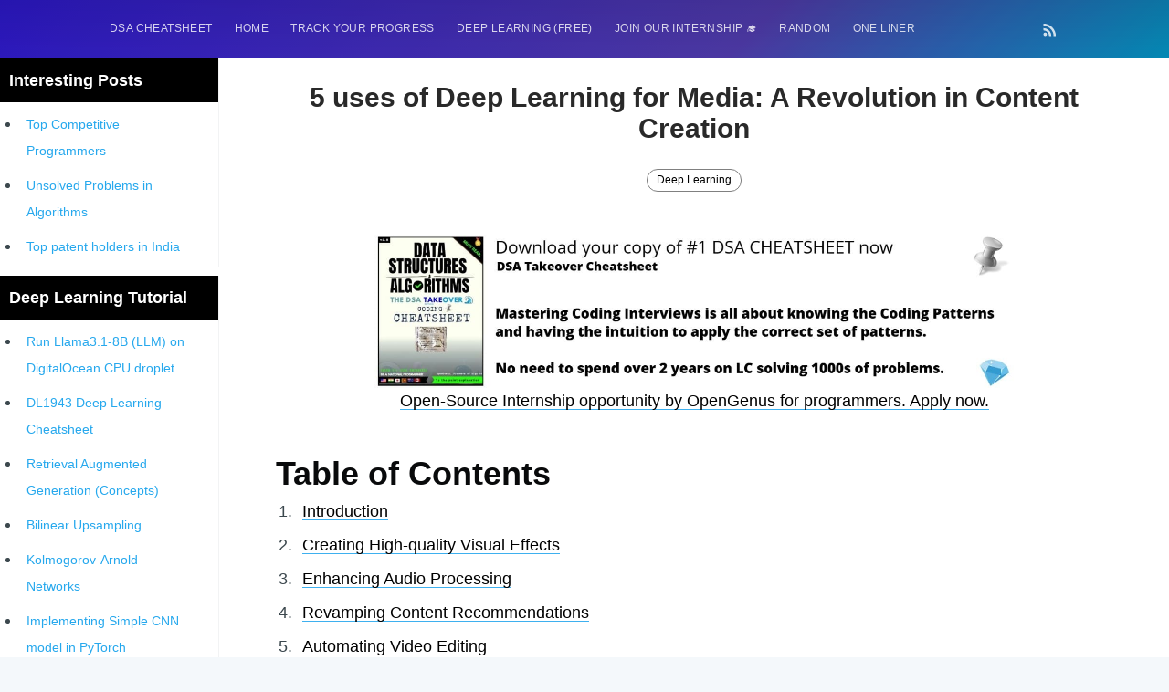

--- FILE ---
content_type: text/html; charset=utf-8
request_url: https://iq.opengenus.org/deep-learning-for-media/
body_size: 18761
content:
<!DOCTYPE html>
<html lang="en">

<head>
  <meta charset="utf-8" />
  <meta http-equiv="X-UA-Compatible" content="IE=edge" />

  <title>5 uses of Deep Learning for Media: A Revolution in Content Creation</title>
  <meta name="HandheldFriendly" content="True" />
  <meta name="viewport" content="width=device-width, initial-scale=1.0" />

  
  <link rel="stylesheet" type="text/css" href="/assets/built/screen.css?v=25d3581a24" /> 
  <!-- for progress in navigation bar -->
  <link rel="stylesheet" type="text/css" href="/assets/built/lightbox.css?v=25d3581a24" />
  <!-- for syntax highlight -->
  <link rel="stylesheet" type="text/css" href="/assets/built/prism.css?v=25d3581a24" />
  <!-- merge2.css -> complexity.css + post_page.css -->
  <link rel="stylesheet" type="text/css" href="/assets/built/merge2.css?v=25d3581a24" />

  <link rel="stylesheet" type="text/css" href="/assets/css/search_page.css?v=25d3581a24" />
  <style>
    a {
      text-decoration: none !important;
    }

    #time {
      text-align: center;
      font-weight: bold;
    }

    #scrollBtn {
      display: none;
      position: fixed;
      bottom: 90px;
      right: 36px;
      z-index: 999;
      border: none;
      outline: none;
      background-color: #351ed478;
      color: white;
      cursor: pointer;
      padding: 15px;
      border-radius: 50px;
      width: 45px;
    }

    #scrollBtn:hover {
      background-color: #351ed4;
    }

    @media (max-width: 480px) {
      #scrollBtn {
        right: 18px;
        bottom: 80px;
        transform: scale(0.9);
      }
    }
  </style>

  <meta name="description" content="This article at OpenGenus delves into how deep learning is being applied in the media industry, revolutionizing the way we create, consume, and interact with media content." />
    <link rel="shortcut icon" href="/favicon.png" type="image/png" />
    <link rel="canonical" href="https://iq.opengenus.org/deep-learning-for-media/" />
    <meta name="referrer" content="no-referrer-when-downgrade" />
    <link rel="amphtml" href="https://iq.opengenus.org/deep-learning-for-media/amp/" />
    
    <meta property="og:site_name" content="OpenGenus IQ: Learn Algorithms, DL, System Design" />
    <meta property="og:type" content="article" />
    <meta property="og:title" content="5 uses of Deep Learning for Media: A Revolution in Content Creation" />
    <meta property="og:description" content="This article at OpenGenus delves into how deep learning is being applied in the media industry, revolutionizing the way we create, consume, and interact with media content." />
    <meta property="og:url" content="https://iq.opengenus.org/deep-learning-for-media/" />
    <meta property="article:published_time" content="2023-08-07T15:27:00.000Z" />
    <meta property="article:modified_time" content="2023-08-13T15:30:02.000Z" />
    <meta property="article:tag" content="Deep Learning" />
    
    <meta property="article:publisher" content="https://www.facebook.com/opengenus" />
    <meta name="twitter:card" content="summary" />
    <meta name="twitter:title" content="5 uses of Deep Learning for Media: A Revolution in Content Creation" />
    <meta name="twitter:description" content="This article at OpenGenus delves into how deep learning is being applied in the media industry, revolutionizing the way we create, consume, and interact with media content." />
    <meta name="twitter:url" content="https://iq.opengenus.org/deep-learning-for-media/" />
    <meta name="twitter:label1" content="Written by" />
    <meta name="twitter:data1" content="Anirudh Edpuganti" />
    <meta name="twitter:label2" content="Filed under" />
    <meta name="twitter:data2" content="Deep Learning" />
    <meta name="twitter:site" content="@OpenGenus" />
    
    <script type="application/ld+json">
{
    "@context": "https://schema.org",
    "@type": "Article",
    "publisher": {
        "@type": "Organization",
        "name": "OpenGenus IQ: Learn Algorithms, DL, System Design",
        "logo": "https://iq.opengenus.org/content/images/2018/02/ll.jpeg"
    },
    "author": {
        "@type": "Person",
        "name": "Anirudh Edpuganti",
        "image": {
            "@type": "ImageObject",
            "url": "https://iq.opengenus.org/content/images/2023/02/ani_passport.jpg",
            "width": 411,
            "height": 527
        },
        "url": "https://iq.opengenus.org/author/anirudh/",
        "sameAs": []
    },
    "headline": "5 uses of Deep Learning for Media: A Revolution in Content Creation",
    "url": "https://iq.opengenus.org/deep-learning-for-media/",
    "datePublished": "2023-08-07T15:27:00.000Z",
    "dateModified": "2023-08-13T15:30:02.000Z",
    "keywords": "Deep Learning",
    "description": "This article at OpenGenus delves into how deep learning is being applied in the media industry, revolutionizing the way we create, consume, and interact with media content.",
    "mainEntityOfPage": {
        "@type": "WebPage",
        "@id": "https://iq.opengenus.org/"
    }
}
    </script>

    <script src="/public/ghost-sdk.min.js?v=25d3581a24"></script>
<script>
ghost.init({
	clientId: "ghost-frontend",
	clientSecret: "06875a67cb74"
});
</script>
    <meta name="generator" content="Ghost 1.25" />
    <link rel="alternate" type="application/rss+xml" title="OpenGenus IQ: Learn Algorithms, DL, System Design" href="https://iq.opengenus.org/rss/" />
    <style>
ins.adsbygoogle[data-ad-status="unfilled"] {
    display: none !important;
}
pre {
  overflow: hidden !important;
  word-wrap: break-word !important;
  word-break: break-all !important;
  white-space: pre;
}
</style>

<script data-ad-client="ca-pub-6329206778297580" async src="https://pagead2.googlesyndication.com/pagead/js/adsbygoogle.js"></script>

<script async src="https://pagead2.googlesyndication.com/pagead/js/adsbygoogle.js?client=ca-pub-6329206778297580"
     crossorigin="anonymous"></script>

<script async src="https://fundingchoicesmessages.google.com/i/pub-6329206778297580?ers=1" nonce="ynArYzv-IrmSxnbHoQm6Tg"></script><script nonce="ynArYzv-IrmSxnbHoQm6Tg">(function() {function signalGooglefcPresent() {if (!window.frames['googlefcPresent']) {if (document.body) {const iframe = document.createElement('iframe'); iframe.style = 'width: 0; height: 0; border: none; z-index: -1000; left: -1000px; top: -1000px;'; iframe.style.display = 'none'; iframe.name = 'googlefcPresent'; document.body.appendChild(iframe);} else {setTimeout(signalGooglefcPresent, 0);}}}signalGooglefcPresent();})();</script>
<script>(function(){/*
 Copyright The Closure Library Authors.
 SPDX-License-Identifier: Apache-2.0
*/
'use strict';var aa=function(a){var b=0;return function(){return b<a.length?{done:!1,value:a[b++]}:{done:!0}}},ba="function"==typeof Object.create?Object.create:function(a){var b=function(){};b.prototype=a;return new b},k;if("function"==typeof Object.setPrototypeOf)k=Object.setPrototypeOf;else{var m;a:{var ca={a:!0},n={};try{n.__proto__=ca;m=n.a;break a}catch(a){}m=!1}k=m?function(a,b){a.__proto__=b;if(a.__proto__!==b)throw new TypeError(a+" is not extensible");return a}:null}
var p=k,q=function(a,b){a.prototype=ba(b.prototype);a.prototype.constructor=a;if(p)p(a,b);else for(var c in b)if("prototype"!=c)if(Object.defineProperties){var d=Object.getOwnPropertyDescriptor(b,c);d&&Object.defineProperty(a,c,d)}else a[c]=b[c];a.v=b.prototype},r=this||self,da=function(){},t=function(a){return a};var u;var w=function(a,b){this.g=b===v?a:""};w.prototype.toString=function(){return this.g+""};var v={},x=function(a){if(void 0===u){var b=null;var c=r.trustedTypes;if(c&&c.createPolicy){try{b=c.createPolicy("goog#html",{createHTML:t,createScript:t,createScriptURL:t})}catch(d){r.console&&r.console.error(d.message)}u=b}else u=b}a=(b=u)?b.createScriptURL(a):a;return new w(a,v)};var A=function(){return Math.floor(2147483648*Math.random()).toString(36)+Math.abs(Math.floor(2147483648*Math.random())^Date.now()).toString(36)};var B={},C=null;var D="function"===typeof Uint8Array;function E(a,b,c){return"object"===typeof a?D&&!Array.isArray(a)&&a instanceof Uint8Array?c(a):F(a,b,c):b(a)}function F(a,b,c){if(Array.isArray(a)){for(var d=Array(a.length),e=0;e<a.length;e++){var f=a[e];null!=f&&(d[e]=E(f,b,c))}Array.isArray(a)&&a.s&&G(d);return d}d={};for(e in a)Object.prototype.hasOwnProperty.call(a,e)&&(f=a[e],null!=f&&(d[e]=E(f,b,c)));return d}
function ea(a){return F(a,function(b){return"number"===typeof b?isFinite(b)?b:String(b):b},function(b){var c;void 0===c&&(c=0);if(!C){C={};for(var d="ABCDEFGHIJKLMNOPQRSTUVWXYZabcdefghijklmnopqrstuvwxyz0123456789".split(""),e=["+/=","+/","-_=","-_.","-_"],f=0;5>f;f++){var h=d.concat(e[f].split(""));B[f]=h;for(var g=0;g<h.length;g++){var l=h[g];void 0===C[l]&&(C[l]=g)}}}c=B[c];d=Array(Math.floor(b.length/3));e=c[64]||"";for(f=h=0;h<b.length-2;h+=3){var y=b[h],z=b[h+1];l=b[h+2];g=c[y>>2];y=c[(y&3)<<
4|z>>4];z=c[(z&15)<<2|l>>6];l=c[l&63];d[f++]=""+g+y+z+l}g=0;l=e;switch(b.length-h){case 2:g=b[h+1],l=c[(g&15)<<2]||e;case 1:b=b[h],d[f]=""+c[b>>2]+c[(b&3)<<4|g>>4]+l+e}return d.join("")})}var fa={s:{value:!0,configurable:!0}},G=function(a){Array.isArray(a)&&!Object.isFrozen(a)&&Object.defineProperties(a,fa);return a};var H;var J=function(a,b,c){var d=H;H=null;a||(a=d);d=this.constructor.u;a||(a=d?[d]:[]);this.j=d?0:-1;this.h=null;this.g=a;a:{d=this.g.length;a=d-1;if(d&&(d=this.g[a],!(null===d||"object"!=typeof d||Array.isArray(d)||D&&d instanceof Uint8Array))){this.l=a-this.j;this.i=d;break a}void 0!==b&&-1<b?(this.l=Math.max(b,a+1-this.j),this.i=null):this.l=Number.MAX_VALUE}if(c)for(b=0;b<c.length;b++)a=c[b],a<this.l?(a+=this.j,(d=this.g[a])?G(d):this.g[a]=I):(d=this.l+this.j,this.g[d]||(this.i=this.g[d]={}),(d=this.i[a])?
G(d):this.i[a]=I)},I=Object.freeze(G([])),K=function(a,b){if(-1===b)return null;if(b<a.l){b+=a.j;var c=a.g[b];return c!==I?c:a.g[b]=G([])}if(a.i)return c=a.i[b],c!==I?c:a.i[b]=G([])},M=function(a,b){var c=L;if(-1===b)return null;a.h||(a.h={});if(!a.h[b]){var d=K(a,b);d&&(a.h[b]=new c(d))}return a.h[b]};J.prototype.toJSON=function(){var a=N(this,!1);return ea(a)};
var N=function(a,b){if(a.h)for(var c in a.h)if(Object.prototype.hasOwnProperty.call(a.h,c)){var d=a.h[c];if(Array.isArray(d))for(var e=0;e<d.length;e++)d[e]&&N(d[e],b);else d&&N(d,b)}return a.g},O=function(a,b){H=b=b?JSON.parse(b):null;a=new a(b);H=null;return a};J.prototype.toString=function(){return N(this,!1).toString()};var P=function(a){J.call(this,a)};q(P,J);function ha(a){var b,c=(a.ownerDocument&&a.ownerDocument.defaultView||window).document,d=null===(b=c.querySelector)||void 0===b?void 0:b.call(c,"script[nonce]");(b=d?d.nonce||d.getAttribute("nonce")||"":"")&&a.setAttribute("nonce",b)};var Q=function(a,b){b=String(b);"application/xhtml+xml"===a.contentType&&(b=b.toLowerCase());return a.createElement(b)},R=function(a){this.g=a||r.document||document};R.prototype.appendChild=function(a,b){a.appendChild(b)};var S=function(a,b,c,d,e,f){try{var h=a.g,g=Q(a.g,"SCRIPT");g.async=!0;g.src=b instanceof w&&b.constructor===w?b.g:"type_error:TrustedResourceUrl";ha(g);h.head.appendChild(g);g.addEventListener("load",function(){e();d&&h.head.removeChild(g)});g.addEventListener("error",function(){0<c?S(a,b,c-1,d,e,f):(d&&h.head.removeChild(g),f())})}catch(l){f()}};var ia=r.atob("aHR0cHM6Ly93d3cuZ3N0YXRpYy5jb20vaW1hZ2VzL2ljb25zL21hdGVyaWFsL3N5c3RlbS8xeC93YXJuaW5nX2FtYmVyXzI0ZHAucG5n"),ja=r.atob("WW91IGFyZSBzZWVpbmcgdGhpcyBtZXNzYWdlIGJlY2F1c2UgYWQgb3Igc2NyaXB0IGJsb2NraW5nIHNvZnR3YXJlIGlzIGludGVyZmVyaW5nIHdpdGggdGhpcyBwYWdlLg=="),ka=r.atob("RGlzYWJsZSBhbnkgYWQgb3Igc2NyaXB0IGJsb2NraW5nIHNvZnR3YXJlLCB0aGVuIHJlbG9hZCB0aGlzIHBhZ2Uu"),la=function(a,b,c){this.h=a;this.j=new R(this.h);this.g=null;this.i=[];this.l=!1;this.o=b;this.m=c},V=function(a){if(a.h.body&&!a.l){var b=
function(){T(a);r.setTimeout(function(){return U(a,3)},50)};S(a.j,a.o,2,!0,function(){r[a.m]||b()},b);a.l=!0}},T=function(a){for(var b=W(1,5),c=0;c<b;c++){var d=X(a);a.h.body.appendChild(d);a.i.push(d)}b=X(a);b.style.bottom="0";b.style.left="0";b.style.position="fixed";b.style.width=W(100,110).toString()+"%";b.style.zIndex=W(2147483544,2147483644).toString();b.style["background-color"]=ma(249,259,242,252,219,229);b.style["box-shadow"]="0 0 12px #888";b.style.color=ma(0,10,0,10,0,10);b.style.display=
"flex";b.style["justify-content"]="center";b.style["font-family"]="Roboto, Arial";c=X(a);c.style.width=W(80,85).toString()+"%";c.style.maxWidth=W(750,775).toString()+"px";c.style.margin="24px";c.style.display="flex";c.style["align-items"]="flex-start";c.style["justify-content"]="center";d=Q(a.j.g,"IMG");d.className=A();d.src=ia;d.style.height="24px";d.style.width="24px";d.style["padding-right"]="16px";var e=X(a),f=X(a);f.style["font-weight"]="bold";f.textContent=ja;var h=X(a);h.textContent=ka;Y(a,
e,f);Y(a,e,h);Y(a,c,d);Y(a,c,e);Y(a,b,c);a.g=b;a.h.body.appendChild(a.g);b=W(1,5);for(c=0;c<b;c++)d=X(a),a.h.body.appendChild(d),a.i.push(d)},Y=function(a,b,c){for(var d=W(1,5),e=0;e<d;e++){var f=X(a);b.appendChild(f)}b.appendChild(c);c=W(1,5);for(d=0;d<c;d++)e=X(a),b.appendChild(e)},W=function(a,b){return Math.floor(a+Math.random()*(b-a))},ma=function(a,b,c,d,e,f){return"rgb("+W(Math.max(a,0),Math.min(b,255)).toString()+","+W(Math.max(c,0),Math.min(d,255)).toString()+","+W(Math.max(e,0),Math.min(f,
255)).toString()+")"},X=function(a){a=Q(a.j.g,"DIV");a.className=A();return a},U=function(a,b){0>=b||null!=a.g&&0!=a.g.offsetHeight&&0!=a.g.offsetWidth||(na(a),T(a),r.setTimeout(function(){return U(a,b-1)},50))},na=function(a){var b=a.i;var c="undefined"!=typeof Symbol&&Symbol.iterator&&b[Symbol.iterator];b=c?c.call(b):{next:aa(b)};for(c=b.next();!c.done;c=b.next())(c=c.value)&&c.parentNode&&c.parentNode.removeChild(c);a.i=[];(b=a.g)&&b.parentNode&&b.parentNode.removeChild(b);a.g=null};var pa=function(a,b,c,d,e){var f=oa(c),h=function(l){l.appendChild(f);r.setTimeout(function(){f?(0!==f.offsetHeight&&0!==f.offsetWidth?b():a(),f.parentNode&&f.parentNode.removeChild(f)):a()},d)},g=function(l){document.body?h(document.body):0<l?r.setTimeout(function(){g(l-1)},e):b()};g(3)},oa=function(a){var b=document.createElement("div");b.className=a;b.style.width="1px";b.style.height="1px";b.style.position="absolute";b.style.left="-10000px";b.style.top="-10000px";b.style.zIndex="-10000";return b};var L=function(a){J.call(this,a)};q(L,J);var qa=function(a){J.call(this,a)};q(qa,J);var ra=function(a,b){this.l=a;this.m=new R(a.document);this.g=b;this.i=K(this.g,1);b=M(this.g,2);this.o=x(K(b,4)||"");this.h=!1;b=M(this.g,13);b=x(K(b,4)||"");this.j=new la(a.document,b,K(this.g,12))};ra.prototype.start=function(){sa(this)};
var sa=function(a){ta(a);S(a.m,a.o,3,!1,function(){a:{var b=a.i;var c=r.btoa(b);if(c=r[c]){try{var d=O(P,r.atob(c))}catch(e){b=!1;break a}b=b===K(d,1)}else b=!1}b?Z(a,K(a.g,14)):(Z(a,K(a.g,8)),V(a.j))},function(){pa(function(){Z(a,K(a.g,7));V(a.j)},function(){return Z(a,K(a.g,6))},K(a.g,9),K(a.g,10),K(a.g,11))})},Z=function(a,b){a.h||(a.h=!0,a=new a.l.XMLHttpRequest,a.open("GET",b,!0),a.send())},ta=function(a){var b=r.btoa(a.i);a.l[b]&&Z(a,K(a.g,5))};(function(a,b){r[a]=function(c){for(var d=[],e=0;e<arguments.length;++e)d[e-0]=arguments[e];r[a]=da;b.apply(null,d)}})("__h82AlnkH6D91__",function(a){"function"===typeof window.atob&&(new ra(window,O(qa,window.atob(a)))).start()});}).call(this);

window.__h82AlnkH6D91__("[base64]/[base64]/[base64]/[base64]");</script>

</head>
<div id="nav_toggle" class="navbar_collapse navigation_page">
  <div id="navbar_close">&times</div>
  <a href="http://iq.opengenus.org">Home</a>
  <a href="http://discourse.opengenus.org">Discussions</a>
  <a href="http://iq.opengenus.org/guide-to-writing-a-note-at-opengenus-iq/">Write at Opengenus IQ</a>
</div>

<body class="post-template tag-deep-learning">

  <div id="search_page" class="search_page search_page_hide">
    <div class="search_page_close search_toggle">&times</div>
    <div class="search_page_body">
      <div id="site-search" style="display:none;" class="search_form">
        <input class="typeahead search_form_input" type="text" placeholder="Search" />
      </div>
    </div>
  </div>
  <div class="site-wrapper">

    
<header class="site-header outer">
  <div class="inner">
    <nav class="navbar">
  <div class="burger_menu">
    <label for="burgertoggle" >&#9776;</label>
    <input type="checkbox" id="burgertoggle"/>

  </div>

 <div class="navbar-left">
            <ul class="nav" role="menu">
    <li class="nav-dsa-cheatsheet" role="menuitem"><a href="https://amzn.to/4arEtct">DSA Cheatsheet</a></li>
    <li class="nav-home" role="menuitem"><a href="https://iq.opengenus.org/">HOME</a></li>
    <li class="nav-track-your-progress" role="menuitem"><a href="https://iq.opengenus.org/100-interview-problems/">Track your progress</a></li>
    <li class="nav-deep-learning-free" role="menuitem"><a href="https://iq.opengenus.org/deep-learning-checklist/">Deep Learning (FREE)</a></li>
    <li class="nav-join-our-internship-" role="menuitem"><a href="https://discourse.opengenus.org/t/internship-guidelines-at-opengenus/2335/">Join our Internship 🎓</a></li>
    <li class="nav-random" role="menuitem"><a href="https://iq.opengenus.org/random/">RANDOM</a></li>
    <li class="nav-one-liner" role="menuitem"><a href="https://iq.opengenus.org/one/">One Liner</a></li>
</ul>


    </div>

    <div class="navbar-right">
          <a class="search_button">
            <i class="fa fa-search search_toggle" style="cursor:pointer;"></i>
          </a>
            <a class="rss-button" href="https://feedly.com/i/subscription/feed/https://iq.opengenus.org/rss/" target="_blank" rel="noopener"><svg xmlns="http://www.w3.org/2000/svg" viewBox="0 0 24 24"><circle cx="6.18" cy="17.82" r="2.18"/><path d="M4 4.44v2.83c7.03 0 12.73 5.7 12.73 12.73h2.83c0-8.59-6.97-15.56-15.56-15.56zm0 5.66v2.83c3.9 0 7.07 3.17 7.07 7.07h2.83c0-5.47-4.43-9.9-9.9-9.9z"/></svg>
</a>
    </div>

</nav>
  </div>
</header>

<style>
.adsense_widget_iq_1 { height: 120px; }
</style>

<style>
.w3-modal {
    padding-top: 100px;
    position: fixed;
    display: none;
    left: 0;
    top: 0;
    width: 100%;
    height: 100%;
    overflow: auto;
    background-color: rgba(0,0,0,0.4);
}
.w3-modal-content {
    margin: auto;
    background-color: #fff;
    position: relative;
    width: 80%;
}
.w3-container{
    padding: 0.01em 16px;
}
.w3-button {
    position: absolute;
    right: 0;
    padding-right: 2.5%;
    top: 0;
    background: rgb(255, 255, 255);
    padding-top: 2.5%;
}

@media screen and (min-width: 600px) {
  .w3-modal-content {
       width: 70%;
}

@media screen and (min-width: 800px) {
  .w3-modal-content {
       width: 60%;
}
}

.gssb_c .gsc-completion-container{
  position: fixed;
  width: fit-content !important;
}
</style>

<!--
<script async src="https://cse.google.com/cse.js?cx=a08efacafd37fe86c"></script>
-->

<div id="id01" class="w3-modal" style="z-index: 500; max-width: 0em 3em;">
  <div class="w3-modal-content">
    <div class="w3-container">
      <button onclick="document.getElementById('id01').style.display='none'"
      class="w3-button">&times;</button>
      <br>
      <p style="font-size:1.5vw;">Search anything:</p>
      <div class="gcse-search"></div>
    </div>
  </div>
</div>

<script>
  function openmodal() {
    document.getElementById('id01').style.display='block';
      document.getElementById("gsc-i-id1").focus();
  }
</script> <style>
/* left-side-bar styling. */
.left-side-bar-wrapper {
  position: relative;
  min-width: 180px;
    width: 20%;
}
.left-side-bar-top {
  border-right: 1px solid #f2f3f4;
  width: 100%;
  transition: all 0.2s ease-in;
  margin-bottom: 1rem;
  height: 230px;
}
.top-side-bar-links {
  height: 180px;
  overflow: auto;
}
.left-side-bar-links {
  overflow-y: auto;
  height: calc(100vh - 106px);
}
/* .top-left #show-all:checked ~ .top-side-bar-links .left-side-bar-link {
  display: list-item;
}
.top-left #show-all ~ label[for="show-all"] {
  display: none;
}
.top-left {
  position: relative;
}
.top-left #show-all {
  display: none;
} */

/* .top-left label[for="show-all"] {
  position: absolute;
  box-sizing: border-box;
  width: 100%;
  bottom: 0;
  font-size: 0.75em;
  text-align: center;
  line-height: 1em;
  border: 1px solid #ddd;
  padding: 0.5em;
  cursor: pointer;
  text-transform: uppercase;
  color: #444;
}
.top-left label[for="show-all"]:hover {
  border: 1px solid #aaa;
}
.top-left label[for="show-all"]:active {
  border: 1px solid #222;
  background-color: #222;
  color: #fff;
} */
.second-left {
  position: relative;
  z-index: 99;
}
.left-side-bar {
  border-right: 1px solid #f2f3f4;
  height: calc(100vh - 45px);
  list-style: none;
  transition: all 0.2s ease-in;
  background-color: #fff;
}
.left-side-bar-link a {
  font-size: 14px;
}
.left-side-bar-link a:hover {
  color: var(--blue);
  text-decoration: none;
  transition: all 0.3s ease;
}
.main-posts {
  display: flex;
}
.main-posts.fix-bottom .left-side-bar,
.main-posts.fix-top .left-side-bar {
  position: fixed;
  top: 60px;
}
.main-posts.flex-bottom {
  align-items: flex-end;
}

.left-side-bar-wrapper .tag-title {
  background-color: #000;
  padding: 1rem;
}
.side-bar-tag-name {
  color: #fff;
  font-weight: bold;
  text-transform: capitalize;
}

/* right-side-bar styling */
.right-side-bar {
  max-width: 300px;
  width: 100%;
}

.right-side-bar-article {
  background-color: #fff;
  margin: 1rem 0;
  border: 1px solid #000;
  border-radius: 5px;
}

.right-side-bar-article-header {
  position: relative;
  display: flex;
  align-items: center;
  justify-content: center;
  height: 40px;
  width: 90%;
  left: -40px;
  padding-left: 5px;
  background-color: #000;
  color: #fff;
  font-weight: bold;
  margin: 1rem 0;
}

.right-side-bar-article-content {
  padding-left: 10px;
  list-style: none;
}

.right-side-bar-article-content a:hover {
  color: #05abe0;
  transition: all ease 0.2s;
}
@media (max-width: 900px) {
  .second-left {
    z-index: 99;
  }
  .left-side-bar-top {
    margin-bottom: 0;
  }
  .main-posts.fix-bottom .left-side-bar,
  .main-posts.fix-top .left-side-bar {
    position: fixed;
    top: 38px;
  }
  .main-posts {
    position: relative;
  }
}

@media (max-width: 600px) {
  .second-left {
    z-index: 99;
  }
  .left-side-bar-top {
    margin-bottom: 0;
  }
  .left-side-bar-wrapper {
    display: none;
  }
}
</style>

<main id="site-main" class="site-main outer" role="main">
<div id="main-posts" class="main-posts">

    <div id="left-side-bar-wrapper" class="left-side-bar-wrapper">
  <div id="first-left" class="first-left">
    <div id="left-side-bar-top" class="left-side-bar-top">
      <aside id="left-side-bar-inner" class="left-side-bar-inner top-left">
  <div class="tag-title">
    <span class="side-bar-tag-name">
      Interesting posts
    </span>
  </div>

  <div class="top-side-bar-links">

    <!-- sidebar top -->
    <ins class="adsbygoogle"
         style="display:block"
         data-ad-client="ca-pub-6329206778297580"
         data-ad-slot="4998251942"
         data-ad-format="auto"
         data-full-width-responsive="true"></ins>
    <script>
         (adsbygoogle = window.adsbygoogle || []).push({});
    </script>
    
    <ul>
      <li class="left-side-bar-link"><a href="https://iq.opengenus.org/best-competitive-programmers/">Top Competitive Programmers</a></li>
      <li class="left-side-bar-link"><a href="https://iq.opengenus.org/unsolved-problems-in-algorithms/">Unsolved Problems in Algorithms</a></li>
      <li class="left-side-bar-link"><a href="https://iq.opengenus.org/top-patent-person-in-india/">Top patent holders in India</a></li>
      <li class="left-side-bar-link"><a href="https://iq.opengenus.org/get-developer-job-in-japan/">How to get Developer Job in Japan?</a></li>
      <li class="left-side-bar-link"><a href="http://internship.opengenus.org">[INTERNSHIP]</a></li>
      <li class="left-side-bar-link"><a href="https://iq.opengenus.org/most-profitable-software-patents/">STORY: Most Profitable Software Patents</a></li>
      <li class="left-side-bar-link"><a href="https://iq.opengenus.org/earn-by-filing-patents/">How to earn by filing Patents?</a></li>
      <li class="left-side-bar-link"><a href="https://iq.opengenus.org/richest-programmers-in-the-world/">Richest Programmers in the World</a></li>
      <li class="left-side-bar-link"><a href="https://iq.opengenus.org/evolution-of-integer-multiplication/">STORY: Multiplication from 1950 to 2022</a></li>
      <li class="left-side-bar-link"><a href="https://iq.opengenus.org/position-of-india-in-icpc/">Position of India at ICPC World Finals (1999 to 2021)</a></li>
      <li class="left-side-bar-link"><a href="https://iq.opengenus.org/most-dangerous-line-of-code/">Most Dangerous Line of Code 💀</a></li>
      <li class="left-side-bar-link"><a href="https://iq.opengenus.org/age-of-programming-languages/">Age of All Programming Languages</a></li>
      <li class="left-side-bar-link"><a href="https://iq.opengenus.org/earn-money-online-as-programmer/">How to earn money online as a Programmer?</a></li>
      <li class="left-side-bar-link"><a href="https://iq.opengenus.org/kolmogorov-n2-conjecture/">STORY: Kolmogorov N^2 Conjecture Disproved</a></li>
      <li class="left-side-bar-link"><a href="https://iq.opengenus.org/grigori-perelman/">STORY: man who refused $1M for his discovery</a></li>
      <li class="left-side-bar-link"><a href="https://iq.opengenus.org/bram-moolenaar/">STORY: Man behind VIM</a></li>
      <li class="left-side-bar-link"><a href="https://iq.opengenus.org/galactic-algorithm/">STORY: Galactic algorithm</a></li>
      <li class="left-side-bar-link"><a href="https://iq.opengenus.org/inventor-of-linked-list/">STORY: Inventor of Linked List</a></li>
      <li class="left-side-bar-link"><a href="https://iq.opengenus.org/tag/questions/">Practice Interview Questions</a></li>
      <li class="left-side-bar-link"><a href="https://iq.opengenus.org/list-of-binary-tree-problems/">List of 50+ Binary Tree Problems</a></li>
      <li class="left-side-bar-link"><a href="https://iq.opengenus.org/list-of-dynamic-programming-problems/">List of 100+ Dynamic Programming Problems</a></li>
      <li class="left-side-bar-link"><a href="https://iq.opengenus.org/list-of-array-problems/">List of 50+ Array Problems</a></li>
      <li class="left-side-bar-link"><a href="https://iq.opengenus.org/greedy-algorithms-you-must-attempt/">11 Greedy Algorithm Problems [MUST]</a></li>
      <li class="left-side-bar-link"><a href="https://iq.opengenus.org/list-of-linked-list-problems/">List of 50+ Linked List Problems</a></li>
      <li class="left-side-bar-link"><a href="https://iq.opengenus.org/list-of-graph-algorithms/">100+ Graph Algorithms and Techniques</a></li>
    </ul>
    </ul>
  </div>
</aside>    </div>
  </div>
  <div class="second-left">
    <div id="left-side-bar" class="left-side-bar">
        <aside id="left-side-bar-inner" class="left-side-bar-inner">
    <div class="tag-title">
      <span class="side-bar-tag-name">
        Deep Learning
        tutorial
      </span>
    </div>
  <div class="left-side-bar-links">
    <ul>

      <!-- Sidebar Multiplex -->
      <ins class="adsbygoogle adsense_sidebar_multiplex_1"
           style="display:block"
           data-ad-format="autorelaxed"
           data-ad-client="ca-pub-6329206778297580"
           data-ad-slot="9028710882"></ins>
      <script>
           (adsbygoogle = window.adsbygoogle || []).push({});
      </script>

      <!-- Sidebar fixed size 120x250 -->
      <!--
      <ins class="adsbygoogle"
           style="display:inline-block;width:120px;height:250px"
           data-ad-client="ca-pub-6329206778297580"
           data-ad-slot="4020428451"></ins>
      <script>
           (adsbygoogle = window.adsbygoogle || []).push({});
      </script>
      -->

            <li class="left-side-bar-link"><a
                target="_blank"
                href="/llama-on-digitalocean-cpu-droplet/"
              >Run Llama3.1-8B (LLM) on DigitalOcean CPU droplet</a></li>
            <li class="left-side-bar-link"><a
                target="_blank"
                href="/dl1943-cheatsheet/"
              >DL1943 Deep Learning Cheatsheet</a></li>
            <li class="left-side-bar-link"><a
                target="_blank"
                href="/retrieval-augmented-generation/"
              >Retrieval Augmented Generation (Concepts)</a></li>
            <li class="left-side-bar-link"><a
                target="_blank"
                href="/bilinear-upsampling/"
              >Bilinear Upsampling</a></li>
            <li class="left-side-bar-link"><a
                target="_blank"
                href="/kolmogorov-arnold-networks/"
              >Kolmogorov-Arnold Networks</a></li>
            <li class="left-side-bar-link"><a
                target="_blank"
                href="/basic-cnn-in-pytorch/"
              >Implementing Simple CNN model in PyTorch</a></li>
            <li class="left-side-bar-link"><a
                target="_blank"
                href="/as-strided-op-in-pytorch/"
              >as_strided op in PyTorch</a></li>
            <li class="left-side-bar-link"><a
                target="_blank"
                href="/model-training-and-quantization/"
              >Guide to Deep Learning Model Training and Quantization</a></li>
            <li class="left-side-bar-link"><a
                target="_blank"
                href="/int4-quantization/"
              >INT4 Quantization (with code demonstration)</a></li>
            <li class="left-side-bar-link"><a
                target="_blank"
                href="/basics-of-using-pytorch/"
              >Basics of using PyTorch</a></li>
            <li class="left-side-bar-link"><a
                target="_blank"
                href="/position-wise-feed-forward-network/"
              >Position wise Feed-Forward Networks</a></li>
            <li class="left-side-bar-link"><a
                target="_blank"
                href="/multi-agent-systems/"
              >Introduction to Multi-Agent Systems (MAS)</a></li>
            <li class="left-side-bar-link"><a
                target="_blank"
                href="/adaptive-recommender-systems/"
              >Adaptive Recommender Systems</a></li>
            <li class="left-side-bar-link"><a
                target="_blank"
                href="/predict-fuel-efficiency-ml/"
              >ML model to predict Fuel Efficiency [project]</a></li>
            <li class="left-side-bar-link"><a
                target="_blank"
                href="/mobilenet-v3-model/"
              >MobileNet V3 model</a></li>
    </ul>
  </div>
</aside>    </div>
    </div>
</div>
  <div class="inner" id="inner">

    <article id="post-full" class="post-full post tag-deep-learning no-image">

      <header class="post-full-header">

        <h1 class="post-full-title" style="color:#292929; font-size:30px ; ">5 uses of Deep Learning for Media: A Revolution in Content Creation</h1>

        <div class="upper_taglist">
          <h4 id="text" class="less">
            <div id="taglist">
              <a target="_blank" href="/tag/deep-learning/" title="Deep Learning" class="tag_item">Deep Learning</a>
            </div>
          </h4>
        </div>
        <button id="more" class="more-tags-button">More</button>
        <button id="less" class="more-tags-button">Less</button>


      </header>

      <button id="scrollBtn" title="Go to top">Up</button>

      <div class="post-content">
      <section class="post-full-content">

        <center>
        <a href="https://amzn.to/3EgiXLM" target="_blank">
        <picture>
          <source media="(max-width: 530px)" srcset="/assets/images/DSA-takeover.jpg">
          <img loading="lazy" src="/assets/images/DSA-takeover.jpg" style='width:100%;' border="0" alt="DSA Takeover Cheatsheet">
        </picture>
        </a>
        </center>

        <p style="text-align: center;"><a href="http://internship.opengenus.org" target="_blank">Open-Source Internship opportunity by OpenGenus for programmers. Apply now.</a></p>

        <!-- Before Header -->
		  <ins class="adsbygoogle"
		       style="display:block"
		       data-ad-client="ca-pub-6329206778297580"
		       data-ad-slot="5373864615"
		       data-ad-format="auto"
		       data-full-width-responsive="true"></ins>
		  <script>
		       (adsbygoogle = window.adsbygoogle || []).push({});
		  </script>

        <div class="kg-card-markdown"><h2 id="tableofcontents">Table of Contents</h2>
<ol>
<li><a href="#introduction">Introduction</a></li>
<li><a href="#creating-high-quality-visual-effects">Creating High-quality Visual Effects</a></li>
<li><a href="#enhancing-audio-processing">Enhancing Audio Processing</a></li>
<li><a href="#revamping-content-recommendations">Revamping Content Recommendations</a></li>
<li><a href="#automating-video-editing">Automating Video Editing</a></li>
<li><a href="#facilitating-real-time-translation">Facilitating Real-Time Translation</a></li>
<li><a href="#conclusion">Conclusion</a></li>
</ol>
<h2 id="introductionanameintroductiona">Introduction <a name="introduction"></a></h2>
<p>Deep learning, a subset of artificial intelligence (AI) and machine learning, is transforming a plethora of industries, and media is no exception. Its ability to analyze and learn from large data sets is influencing all aspects of the media industry, from content creation to distribution. This article at OpenGenus delves into how deep learning is being applied in the media industry, revolutionizing the way we create, consume, and interact with media content.</p>
<p>Here are some areas where deep learning is making a significant impact:</p>
<ul>
<li>Creating High-quality Visual Effects</li>
<li>Enhancing Audio Processing</li>
<li>Revamping Content Recommendations</li>
<li>Automating Video Editing</li>
<li>Facilitating Real-Time Translation</li>
</ul>
<h2 id="creatinghighqualityvisualeffectsanamecreatinghighqualityvisualeffectsa">Creating High-quality Visual Effects <a name="creating-high-quality-visual-effects"></a></h2>
<p>Deep learning has become an essential component in the realm of visual effects (VFX), enabling the generation of high-quality Computer-Generated Imagery (CGI) and special effects in movies and TV shows. It can perform tasks like image segmentation, object detection, and scene understanding, automating numerous labor-intensive aspects of VFX production.</p>
<p>DL model/ concept: Generative Adversarial Networks (GANs)<br>
Paper: <a href="https://ieeexplore.ieee.org/document/8100115"><em>Image-to-Image Translation with Conditional Adversarial Networks (Isola et al., 2017)</em></a><br>
Media Examples: Hollywood movies using CGI</p>
<h2 id="enhancingaudioprocessinganameenhancingaudioprocessinga">Enhancing Audio Processing <a name="enhancing-audio-processing"></a></h2>
<p>In the field of audio processing, deep learning algorithms are employed for sound clean-up and enhancement. Additionally, they open up new creative possibilities for musicians and sound engineers by generating new sounds based on training data.</p>
<p>DL model/ concept: Convolutional Neural Networks (CNNs)<br>
Paper: Deep Convolutional Networks on the Pitch Spiral for Musical Instrument Recognition<br>
Media Examples: Music production, Podcasts</p>
<h2 id="revampingcontentrecommendationsanamerevampingcontentrecommendationsa">Revamping Content Recommendations <a name="revamping-content-recommendations"></a></h2>
<p>Deep learning powers the recommendation systems employed by streaming platforms like Netflix, Spotify, and YouTube, offering more accurate and personalized recommendations based on understanding complex patterns in user behavior.</p>
<p>DL model/ concept: Matrix Factorization models<br>
Paper: <a href="https://arxiv.org/abs/1708.05031"><em>Neural Collaborative Filtering (He et al., 2017)</em></a><br>
Media Examples: Netflix, Spotify, YouTube</p>
<h2 id="automatingvideoeditinganameautomatingvideoeditinga">Automating Video Editing <a name="automating-video-editing"></a></h2>
<p>Deep learning algorithms can automate many aspects of video editing, such as analyzing footage to identify key moments or applying effects automatically based on pre-defined styles.</p>
<p>DL model/ concept: Recurrent Neural Networks (RNNs)<br>
Paper: <a href="https://arxiv.org/pdf/1511.06984.pdf"><em>End-to-end learning of action detection from frame glimpses in videos (Yeung et al., 2017)</em></a><br>
Media Examples: Automatic video editing software</p>
<h2 id="facilitatingrealtimetranslationanamefacilitatingrealtimetranslationa">Facilitating Real-Time Translation <a name="facilitating-real-time-translation"></a></h2>
<p>Deep learning is employed to power real-time translation systems, enabling more accurate translations than traditional methods and generating translated subtitles in real time.</p>
<p>DL model/ concept: Sequence-to-Sequence Models<br>
Paper: <a href="https://arxiv.org/abs/1409.3215"><em>Sequence to Sequence Learning with Neural Networks (Sutskever et al., 2014)</em></a><br>
Media Examples: Real-time translation systems for international content</p>
<h2 id="conclusionanameconclusiona">Conclusion <a name="conclusion"></a></h2>
<p>The extensive and transformative applications of deep learning in the media industry range from enhancing visual effects and audio quality to automating video editing and facilitating real-time translation. As deep learning technology continues to advance, we can expect its influence on the media industry to grow further, unveiling exciting new possibilities for both content creators and consumers.</p>
</div>

        <!-- after content multiplex -->
        <ins class="adsbygoogle adsense_widget_iq_1"
             style="display:block"
             data-ad-format="autorelaxed"
             data-ad-client="ca-pub-6329206778297580"
             data-ad-slot="8550309798"></ins>
        <script>
             (adsbygoogle = window.adsbygoogle || []).push({});
        </script>

		<!-- after content iq.opengenus.org -->
		<ins class="adsbygoogle"
		     style="display:block"
		     data-ad-client="ca-pub-6329206778297580"
		     data-ad-slot="2677909004"
		     data-ad-format="auto"></ins>
		<script>
		     (adsbygoogle = window.adsbygoogle || []).push({});
		</script>

      </section>
      </div>

  </div>
  </div>

  <footer>
    <div class="post-full-footer">

      <section class="author-card">
        <img loading="lazy" class="author-profile-image" src="/content/images/2023/02/ani_passport.jpg" alt="Anirudh Edpuganti" />

        <section class="author-card-content">
          <h4 class="author-card-name"><a href="/author/anirudh/">Anirudh Edpuganti</a></h4>
          <p>Read <a href="/author/anirudh/">more posts</a> by this author.</p>
        </section>
      </section>

      <div class="post-full-footer-right">
        <a class="author-card-button" href="/author/anirudh/">Read More</a>
      </div>


    </div>


    <div class="Authors_list">
    <p>Improved & Reviewed by:</p><br>

      <a href="/author/benjamin/" title="Benjamin QoChuk, PhD" class="author author-5ee7e62d06e7e604626a6cb7 benjamin">
        <div class="Authors_tag_item " href="/author/benjamin/" title="Benjamin QoChuk, PhD">
          <img loading="lazy" class="co-author-profile-image" src="/content/images/2020/09/photo2.png" alt="Benjamin QoChuk, PhD" />
          Benjamin QoChuk, PhD
        </div>
      </a>

    </div>

  </footer>

  <script>
var wrapper = document.getElementById("main-posts");
var post_full = document.getElementById("post-full");
var right_side_bar = document.getElementById("right-side-bar");
var sidebar = document.getElementById("left-side-bar");

window.onscroll = function () {
  document
    .getElementById("left-side-bar")
    .setAttribute(
      "style",
      "display:block;width:" +
        document.getElementById("left-side-bar-wrapper").offsetWidth +
        "px"
    );
  document.getElementById("left-side-bar").style.width =
    document.getElementById("left-side-bar-wrapper").offsetWidth;
  //sidebar < main
  if (sidebar.offsetHeight < post_full.offsetHeight) {
    //sidebar < screen - stick to top
    if (sidebar.offsetHeight < window.innerHeight) {
      if (
        wrapper.getBoundingClientRect().bottom < window.innerHeight &&
        wrapper.getBoundingClientRect().bottom < sidebar.offsetHeight
      ) {
        wrapper.classList.remove("fix-top");
        wrapper.classList.add("flex-bottom");
      } else if (wrapper.getBoundingClientRect().top < 0) {
        wrapper.classList.add("fix-top");
        wrapper.classList.remove("flex-bottom");
      } else {
        wrapper.classList.remove("fix-top");
        wrapper.classList.remove("flex-bottom");
      }
    }
    //wrapper taller than sidebar - stick to bottom
    else if (sidebar.offsetHeight < wrapper.offsetHeight) {
      if (wrapper.getBoundingClientRect().bottom < window.innerHeight) {
        wrapper.classList.remove("fix-bottom");
        wrapper.classList.add("flex-bottom");
      } else if (
        wrapper.getBoundingClientRect().bottom >
        sidebar.offsetHeight + window.innerHeight
      ) {
        wrapper.classList.remove("fix-bottom");
        wrapper.classList.remove("flex-bottom");
      } else {
        wrapper.classList.add("fix-bottom");
        wrapper.classList.remove("flex-bottom");
      }
    }
  }
};
</script>  
  </article>

  </div>
</main>

<aside class="read-next outer">
  <div class="inner">
    <div class="read-next-feed">
      <article class="read-next-card"   >
        <header class="read-next-card-header">
          <small class="read-next-card-header-sitetitle">&mdash; OpenGenus IQ: Learn Algorithms, DL, System Design &mdash;</small>
          <h3 class="read-next-card-header-title"><a href="/tag/deep-learning/">Deep Learning</a></h3>
        </header>
        <div class="read-next-divider"><svg xmlns="http://www.w3.org/2000/svg" viewBox="0 0 24 24"><path d="M13 14.5s2 3 5 3 5.5-2.463 5.5-5.5S21 6.5 18 6.5c-5 0-7 11-12 11C2.962 17.5.5 15.037.5 12S3 6.5 6 6.5s4.5 3.5 4.5 3.5"/></svg>
</div>
        <div class="read-next-card-content">
          <ul>
            <li><a href="/ai-engineers-silicon-cheatsheet/">AI Engineer&#x27;s Silicon Cheatsheet: Must have book for AI Engineers and Researchers</a></li>
            <li><a href="/llama-on-digitalocean-cpu-droplet/">Run Llama3.1-8B (LLM) on DigitalOcean CPU droplet</a></li>
            <li><a href="/dl1943-cheatsheet/">DL1943 Deep Learning Cheatsheet</a></li>
          </ul>
        </div>
        <footer class="read-next-card-footer">
          <a href="/tag/deep-learning/">See all 200 posts
            →</a>
        </footer>
      </article>

      <article class="post-card post tag-deep-learning no-image">
    <div class="post-card-content">
        <a class="post-card-content-link" href="/use-of-deep-learning-in-laptop/">
            <header class="post-card-header">
                    <span class="post-card-tags">Deep Learning</span>
                <h2 class="post_card_title">6 Uses of Deep Learning in Laptops</h2>
            </header>
            <section class="post_card_excerpt">
                <p>Deep Learning, a powerful offshoot of machine learning and artificial intelligence, has been revolutionizing multiple industries, with laptops being one of them. This article at OpenGenus explores profound applications of deep learning in laptops, enhancing our interactions with these vital devices.</p>
            </section>
        </a>
        <footer class="post-card-meta">
                <img loading="lazy" class="author-profile-image" src="/content/images/2023/02/ani_passport.jpg" alt="Anirudh Edpuganti" />
            <span class="post-card-author"><a href="/author/anirudh/">Anirudh Edpuganti</a></span>
        </footer>
    </div>
</article>

      <article class="post-card post tag-java tag-sorting-algorithm tag-algorithm no-image">
    <div class="post-card-content">
        <a class="post-card-content-link" href="/merge-sort-in-java/">
            <header class="post-card-header">
                    <span class="post-card-tags">Java</span>
                <h2 class="post_card_title">Implementing Merge Sort in Java</h2>
            </header>
            <section class="post_card_excerpt">
                <p>In this article at OpenGenus, we have explored the design and implementation of Merge Sort in Java Programming Language.</p>
            </section>
        </a>
        <footer class="post-card-meta">
                <img loading="lazy" class="author-profile-image" src="/content/images/2023/06/linkedin.jpg" alt="Hiten Samalia" />
            <span class="post-card-author"><a href="/author/hiten/">Hiten Samalia</a></span>
        </footer>
    </div>
</article>

    </div>
  </div>

</aside>


<style>
.searchbar {
height: 36px;
margin-bottom: 1em;
margin-top: 1em;
margin-right: 1.5em;
}
.searchbartext {
height: 33px;
font-size:  17px;
padding-left: 4%;
mix-blend-mode: normal;
border: 2px solid rgb(163, 163, 163);
background-color: #ccc;
color: #ffffff;
box-sizing: border-box;
backdrop-filter: blur(4px);
border-radius: 10px;
} 
input:active {
border: none;
}
::placeholder{
    color: #ffffff;
}
.btn-default{
position: absolute;
color: rgb(255, 255, 255);
margin-left: 4.1em;
margin-top: -1.9em;
background: transparent;
width: 32px;
height: 31px;
}
@media screen and (max-width: 417px){
.btn-default{
  margin-left: 10%;
 }
.searchbartext {
  width: 125%;
 }
}
@media screen and (max-width: 350px){
  .btn-default{
  margin-left: 5%;
 }
 </style>
<div class="floating-header">
    <div class="floating-header-logo">
        <a href="https://iq.opengenus.org">
                <img loading="lazy" src="/content/images/2018/02/sq_logo.png" alt="OpenGenus IQ: Learn Algorithms, DL, System Design icon" />
            <span>OpenGenus IQ: Learn Algorithms, DL, System Design</span>
        </a>
    </div>
    <span class="floating-header-divider">&mdash;</span>
    <div class="floating-header-title">5 uses of Deep Learning for Media: A Revolution in Content Creation</div>

    <center>
<form class="searchbar" role="search" method="get">
  <input
     autocomplete="off"
     name="q"
     placeholder="Search ..."
    title="search here"
    type="text"
    id="name11"
    onclick="openmodal();"
 class="searchbartext"
/>
<button type="submit" disabled class="btn-default">
&#x1F50D;
</button>
</form>
</center>
    <div class="floating-header-share">

        <div class="floating-header-share-label">Share this <svg xmlns="http://www.w3.org/2000/svg" viewBox="0 0 24 24">
    <path d="M7.5 15.5V4a1.5 1.5 0 1 1 3 0v4.5h2a1 1 0 0 1 1 1h2a1 1 0 0 1 1 1H18a1.5 1.5 0 0 1 1.5 1.5v3.099c0 .929-.13 1.854-.385 2.748L17.5 23.5h-9c-1.5-2-5.417-8.673-5.417-8.673a1.2 1.2 0 0 1 1.76-1.605L7.5 15.5zm6-6v2m-3-3.5v3.5m6-1v2"/>
</svg>
</div>
            <!-- Twitter-->
        <a class="floating-header-share-tw" href="https://twitter.com/share?text=You will love this article on 5%20uses%20of%20Deep%20Learning%20for%20Media%3A%20A%20Revolution%20in%20Content%20Creation&amp;url=https://iq.opengenus.org/deep-learning-for-media/"
            onclick="window.open(this.href, 'share-twitter', 'width=550,height=235');return false;">
            <svg xmlns="http://www.w3.org/2000/svg" viewBox="0 0 32 32"><path d="M30.063 7.313c-.813 1.125-1.75 2.125-2.875 2.938v.75c0 1.563-.188 3.125-.688 4.625a15.088 15.088 0 0 1-2.063 4.438c-.875 1.438-2 2.688-3.25 3.813a15.015 15.015 0 0 1-4.625 2.563c-1.813.688-3.75 1-5.75 1-3.25 0-6.188-.875-8.875-2.625.438.063.875.125 1.375.125 2.688 0 5.063-.875 7.188-2.5-1.25 0-2.375-.375-3.375-1.125s-1.688-1.688-2.063-2.875c.438.063.813.125 1.125.125.5 0 1-.063 1.5-.25-1.313-.25-2.438-.938-3.313-1.938a5.673 5.673 0 0 1-1.313-3.688v-.063c.813.438 1.688.688 2.625.688a5.228 5.228 0 0 1-1.875-2c-.5-.875-.688-1.813-.688-2.75 0-1.063.25-2.063.75-2.938 1.438 1.75 3.188 3.188 5.25 4.25s4.313 1.688 6.688 1.813a5.579 5.579 0 0 1 1.5-5.438c1.125-1.125 2.5-1.688 4.125-1.688s3.063.625 4.188 1.813a11.48 11.48 0 0 0 3.688-1.375c-.438 1.375-1.313 2.438-2.563 3.188 1.125-.125 2.188-.438 3.313-.875z"/></svg>
        </a>
            <!-- Facebook-->
        <a class="floating-header-share-fb" href="https://www.facebook.com/sharer/sharer.php?u=https://iq.opengenus.org/deep-learning-for-media/"
            onclick="window.open(this.href, 'share-facebook','width=580,height=296');return false;">
            <svg xmlns="http://www.w3.org/2000/svg" viewBox="0 0 32 32"><path d="M19 6h5V0h-5c-3.86 0-7 3.14-7 7v3H8v6h4v16h6V16h5l1-6h-6V7c0-.542.458-1 1-1z"/></svg>
        </a>
    </div>
    <progress class="progress" value="0">
        <div class="progress-container">
            <span class="progress-bar"></span>
        </div>
    </progress>
</div>





    <footer class="site-footer outer">
      <div class="site-footer-content inner">
        <section class="copyright"><a href="https://iq.opengenus.org">OpenGenus IQ</a> &copy; 2026 All rights
          reserved ™<br>Contact - Email: <a href="mailto:team@opengenus.org">team@opengenus.org</a><br>Primary Address: JR Shinjuku Miraina Tower, Tokyo, Shinjuku 160-0022, JP<br>Office #2: Commercial Complex D4, Delhi, Delhi 110017, IN</section>
        <nav class="site-footer-nav">
          <a href="https://iq.opengenus.org">Top Posts</a>
          <a href="https://www.linkedin.com/company/opengenus" target="_blank"
            rel="noopener">LinkedIn</a>
          <a href="https://twitter.com/OpenGenus" target="_blank" rel="noopener">Twitter</a>
          <br><a href="https://play.google.com/store/apps/details?id=com.og.opengenus&hl=en&gl=US">Android App</a>
          <br><a href="http://internship.opengenus.org">Apply for Internship</a>
        </nav>
      </div>
    </footer>

  </div>

  <script src="https://code.jquery.com/jquery-3.2.1.min.js"
    integrity="sha256-hwg4gsxgFZhOsEEamdOYGBf13FyQuiTwlAQgxVSNgt4=" crossorigin="anonymous">
  </script>
  <script type="text/javascript" src="/assets/js/jquery.fitvids.js?v=25d3581a24"></script>

  <script async type="text/javascript" src="/assets/js/tab.js?v=25d3581a24"></script>
  <script async type="text/javascript" src="/assets/js/prism.js?v=25d3581a24"></script>

  <script>
// ===== Scroll to Top ====
 $(window).scroll(function() {
    if ($(this).scrollTop() >= 50) {        // If page is scrolled more than 50px
        $('#scrollBtn').fadeIn(500);    // Fade in the arrow
    } else {
        $('#scrollBtn').fadeOut(500);   // Else fade out the arrow
    }
});
$('#scrollBtn').click(function() {      // When arrow is clicked
    $('body,html').animate({
        scrollTop : 0                       // Scroll to top of body
    }, 500);
});

  </script>


  <script async type="text/javascript" src="/assets/js/lightbox/lightbox.js?v=25d3581a24"></script>

<script DOCTYPE="text/javascript">

  //in-page links and table of contents
  $('.in_page_link').click(function () {
    event.preventDefault()

    //scroll to the href of the link
    $('html, body').animate({
      scrollTop: $($(this).attr('href')).offset().top
    }, 500);
    return false;

  });

  $(document).ready(function () {

    var progressBar = document.querySelector('progress');
    var header = document.querySelector('.floating-header');
    var title = document.querySelector('.post-full-title');

    var lastScrollY = window.scrollY;
    var lastWindowHeight = window.innerHeight;
    var lastDocumentHeight = $(document).height();
    var ticking = false;

    function onScroll() {
      lastScrollY = window.scrollY;
      requestTick();
      update();
    }

    function onResize() {
      lastWindowHeight = window.innerHeight;
      lastDocumentHeight = $(document).height();
      requestTick();
    }

    function requestTick() {
      if (!ticking) {
        requestAnimationFrame(update);
      }
      ticking = true;
    }

    function update() {
      var trigger = title.getBoundingClientRect().top + window.scrollY;
      var triggerOffset = title.offsetHeight + 35;
      var progressMax = lastDocumentHeight - lastWindowHeight;

      if (lastScrollY >= trigger + triggerOffset) {
        header.classList.add('floating-active');
      } else {
        header.classList.remove('floating-active');
      }

      progressBar.setAttribute('max', progressMax);
      progressBar.setAttribute('value', lastScrollY);

      ticking = false;
    }

    window.addEventListener('wheel', onScroll, { passive: true });
    window.addEventListener('resize', onResize, false);

    update();

    var taglist_height = $('#taglist').height();
    var tag_height = $('#tag_element').height();
    var q_message = document.createElement('h6');

    if (taglist_height >= 35) {
      $("#more").show();
    }

    $('#more').click(function () {

      $('#text').removeClass("less");
      $("#less").show();
      $(this).hide();
    });

    $('#less').click(function () {
      $('#text').addClass("less");
      $(this).hide();
      $("#more").show();
    });

    //Add icon and colors to question answers
    //click function will be shown if the question is answered correctly
    $('.correct_option').click(function () {

      var icon_check = '<i class="fa fa-check fadeMe" style="margin:5px;color:#33cc33;"></i>';
      var icon_cross = '<i class="fa fa-times fadeMe" style="margin:5px;"></i>';

      if ($(this).children().length < 1) {
        $(this).siblings().children().remove();
        $(this).siblings().prepend(icon_cross);
        $(this).siblings().css({ "color": "coral", "border-color": "coral" });


        $(this).addClass("correct_answer");
        $(this).prepend(icon_check);
        q_message.innerHTML = ("Well done, you are the best.");
        q_message.classList.add("question_message");
        q_message.style.color = "MediumSeaGreen";
        $(this).parents(':eq(0)').prepend(q_message);

        if ($(this).parent().siblings(".Answer_explanation").length >= 1) {
          $(this).parent().siblings(".Answer_explanation").css({ "display": "block" });

        }

      }
      $(this).attr('disabled', 'disabled');
    });

    $('.wrong_option').click(function () {
      var icon = '<i class="fa fa-times fadeMe" style="margin:5px;"></i>';

      if ($(this).children().length < 1) {
        $(this).addClass("wrong_answer");

        $(this).prepend(icon);
        q_message.innerHTML = ("No worries, this answer is wrong, you must try again");
        q_message.classList.add("question_message");
        q_message.style.color = "coral";
        $(this).parents(':eq(0)').prepend(q_message);
      }

    });

  })

  //shuffle question
  function shuffle(arra1) {
    var ctr = arra1.length, temp, index;

    // While there are elements in the array
    while (ctr > 0) {
      // Pick a random index

      index = Math.floor(Math.random() * ctr);
      // Decrease ctr by 1
      ctr--;
      // And swap the last element with it

      temp = arra1[ctr];
      arra1[ctr] = arra1[index];
      arra1[index] = temp;
    }
    return arra1;
  }

  //get the options
  var questions = document.getElementsByClassName("questionlist");

  // shuffle the elements , and remove options if they are more than 4
  for (c = 0; c <= questions.length; c++) {

    if(questions[c] === undefined)
      break;

    var index;
    var ctr2 = questions[c].children.length;
    var index;

    while (ctr2 > 4) {
      index = Math.floor(Math.random() * ctr2);
      if (index != 0) {
        questions[c].children[index].remove();

        ctr2--;
      }
    }

    var myArray = [1, 2, 3, 4];

    shuffle(myArray);

    for (i = 0; i <= 3; i++) {
      questions[c].children[i].style.order = myArray[i];
      questions[c].children[i].style.display = "block";
    }
  }

</script>

<style>
a#referencelink {
   display: block; 
   cursor:pointer; 
   background:rgb(181, 222, 250); 
   padding-top:20px; 
   padding-bottom:20px; 
   width:100%; 
   text-align:center; 
   font-size: 20px; 
   color: black;
}
</style>


<script async type="text/javascript" src="/assets/js/lightbox/lightbox.js?v=25d3581a24"></script>

<script DOCTYPE="text/javascript">

  //in-page links and table of contents
  $('.in_page_link').click(function () {
    event.preventDefault()

    //scroll to the href of the link
    $('html, body').animate({
      scrollTop: $($(this).attr('href')).offset().top
    }, 500);
    return false;

  });

  $(document).ready(function () {

    var progressBar = document.querySelector('progress');
    var header = document.querySelector('.floating-header');
    var title = document.querySelector('.post-full-title');

    var lastScrollY = window.scrollY;
    var lastWindowHeight = window.innerHeight;
    var lastDocumentHeight = $(document).height();
    var ticking = false;

    function onScroll() {
      lastScrollY = window.scrollY;
      requestTick();
      update();
    }

    function onResize() {
      lastWindowHeight = window.innerHeight;
      lastDocumentHeight = $(document).height();
      requestTick();
    }

    function requestTick() {
      if (!ticking) {
        requestAnimationFrame(update);
      }
      ticking = true;
    }

    function update() {
      var trigger = title.getBoundingClientRect().top + window.scrollY;
      var triggerOffset = title.offsetHeight + 35;
      var progressMax = lastDocumentHeight - lastWindowHeight;

      if (lastScrollY >= trigger + triggerOffset) {
        header.classList.add('floating-active');
      } else {
        header.classList.remove('floating-active');
      }

      progressBar.setAttribute('max', progressMax);
      progressBar.setAttribute('value', lastScrollY);

      ticking = false;
    }

    window.addEventListener('wheel', onScroll, { passive: true });
    window.addEventListener('resize', onResize, false);

    update();

    var taglist_height = $('#taglist').height();
    var tag_height = $('#tag_element').height();
    var q_message = document.createElement('h6');

    if (taglist_height >= 35) {
      $("#more").show();
    }

    $('#more').click(function () {

      $('#text').removeClass("less");
      $("#less").show();
      $(this).hide();
    });

    $('#less').click(function () {
      $('#text').addClass("less");
      $(this).hide();
      $("#more").show();
    });

    //Add icon and colors to question answers
    //click function will be shown if the question is answered correctly
    $('.correct_option').click(function () {

      var icon_check = '<i class="fa fa-check fadeMe" style="margin:5px;color:#33cc33;"></i>';
      var icon_cross = '<i class="fa fa-times fadeMe" style="margin:5px;"></i>';

      if ($(this).children().length < 1) {
        $(this).siblings().children().remove();
        $(this).siblings().prepend(icon_cross);
        $(this).siblings().css({ "color": "coral", "border-color": "coral" });


        $(this).addClass("correct_answer");
        $(this).prepend(icon_check);
        q_message.innerHTML = ("Well done, you are the best.");
        q_message.classList.add("question_message");
        q_message.style.color = "MediumSeaGreen";
        $(this).parents(':eq(0)').prepend(q_message);

        if ($(this).parent().siblings(".Answer_explanation").length >= 1) {
          $(this).parent().siblings(".Answer_explanation").css({ "display": "block" });

        }

      }
      $(this).attr('disabled', 'disabled');
    });

    $('.wrong_option').click(function () {
      var icon = '<i class="fa fa-times fadeMe" style="margin:5px;"></i>';

      if ($(this).children().length < 1) {
        $(this).addClass("wrong_answer");

        $(this).prepend(icon);
        q_message.innerHTML = ("No worries, this answer is wrong, you must try again");
        q_message.classList.add("question_message");
        q_message.style.color = "coral";
        $(this).parents(':eq(0)').prepend(q_message);
      }

    });

  })

  //shuffle question
  function shuffle(arra1) {
    var ctr = arra1.length, temp, index;

    // While there are elements in the array
    while (ctr > 0) {
      // Pick a random index

      index = Math.floor(Math.random() * ctr);
      // Decrease ctr by 1
      ctr--;
      // And swap the last element with it

      temp = arra1[ctr];
      arra1[ctr] = arra1[index];
      arra1[index] = temp;
    }
    return arra1;
  }

  //get the options
  var questions = document.getElementsByClassName("questionlist");

  // shuffle the elements , and remove options if they are more than 4
  for (c = 0; c <= questions.length; c++) {

    if(questions[c] === undefined)
      break;

    var index;
    var ctr2 = questions[c].children.length;
    var index;

    while (ctr2 > 4) {
      index = Math.floor(Math.random() * ctr2);
      if (index != 0) {
        questions[c].children[index].remove();

        ctr2--;
      }
    }

    var myArray = [1, 2, 3, 4];

    shuffle(myArray);

    for (i = 0; i <= 3; i++) {
      questions[c].children[i].style.order = myArray[i];
      questions[c].children[i].style.display = "block";
    }
  }

</script>

<style>
a#referencelink {
   display: block; 
   cursor:pointer; 
   background:rgb(181, 222, 250); 
   padding-top:20px; 
   padding-bottom:20px; 
   width:100%; 
   text-align:center; 
   font-size: 20px; 
   color: black;
}
</style>



  <script async src="https://www.googletagmanager.com/gtag/js?id=UA-113523348-1"></script>
<script>
  window.dataLayer = window.dataLayer || [];
  function gtag(){dataLayer.push(arguments);}
  gtag('js', new Date());

  gtag('config', 'UA-113523348-1');
</script>

<!-- Google tag (gtag.js) updated GA4 -->
<!--
<script async src="https://www.googletagmanager.com/gtag/js?id=G-J52E0WVTY3"></script>
<script>
  window.dataLayer = window.dataLayer || [];
  function gtag(){dataLayer.push(arguments);}
  gtag('js', new Date());

  gtag('config', 'G-J52E0WVTY3');
</script>
-->

<script async src="https://cdnjs.cloudflare.com/ajax/libs/highlight.js/9.12.0/highlight.min.js"></script>
<script>hljs.initHighlightingOnLoad();</script>

<script type="text/javascript">
var parent = document.querySelector(".kg-card-markdown p:nth-of-type(2)");
if(parent)
	parent.insertAdjacentHTML('afterend', '<!-- in between content (post+page) --> <ins class="adsbygoogle" style="display:block" data-ad-client="ca-pub-6329206778297580" data-ad-slot="4297062681" data-ad-format="auto" data-full-width-responsive="true"></ins> <script> (adsbygoogle = window.adsbygoogle || []).push({}); <\/script>');
</script>

<!-- KEY TAKEAWAY -->
<style>
/* Styling for the key takeaway box */
.key-takeaways {
    background-color: #d3d3d3; /* Light grey color */
    color: #333; /* Dark grey text for contrast */
    border: 1px solid #ccc; /* Light grey border */
    border-radius: 10px;
    padding: 20px;
    margin-bottom: 20px;
    box-shadow: 3px 3px 5px 0px rgba(0,0,0,0.3);
}
.key-takeaways ul {
    list-style-type: disc;
    margin-left: 10px;
}
.key-takeaways h2 {
    text-decoration: underline;
    margin-bottom: 20px;
}
</style>
</body>
</html>

--- FILE ---
content_type: text/html; charset=utf-8
request_url: https://www.google.com/recaptcha/api2/aframe
body_size: 267
content:
<!DOCTYPE HTML><html><head><meta http-equiv="content-type" content="text/html; charset=UTF-8"></head><body><script nonce="VEct9nSUZ_nEaMDePkRSxQ">/** Anti-fraud and anti-abuse applications only. See google.com/recaptcha */ try{var clients={'sodar':'https://pagead2.googlesyndication.com/pagead/sodar?'};window.addEventListener("message",function(a){try{if(a.source===window.parent){var b=JSON.parse(a.data);var c=clients[b['id']];if(c){var d=document.createElement('img');d.src=c+b['params']+'&rc='+(localStorage.getItem("rc::a")?sessionStorage.getItem("rc::b"):"");window.document.body.appendChild(d);sessionStorage.setItem("rc::e",parseInt(sessionStorage.getItem("rc::e")||0)+1);localStorage.setItem("rc::h",'1768606995292');}}}catch(b){}});window.parent.postMessage("_grecaptcha_ready", "*");}catch(b){}</script></body></html>

--- FILE ---
content_type: application/javascript; charset=UTF-8
request_url: https://iq.opengenus.org/assets/js/prism.js?v=25d3581a24
body_size: 16839
content:
/* PrismJS 1.11.0
http://prismjs.com/download.html?themes=prism-twilight&languages=markup+clike+javascript+c+bash+basic+cpp+csharp+ruby+go+haskell+java+json+markdown+matlab+pascal+php+python+r+rust+scala+sql&plugins=line-numbers+toolbar+show-language+copy-to-clipboard */
var _self="undefined"!=typeof window?window:"undefined"!=typeof WorkerGlobalScope&&self instanceof WorkerGlobalScope?self:{},Prism=function(){var e=/\blang(?:uage)?-(\w+)\b/i,t=0,n=_self.Prism={manual:_self.Prism&&_self.Prism.manual,disableWorkerMessageHandler:_self.Prism&&_self.Prism.disableWorkerMessageHandler,util:{encode:function(e){return e instanceof r?new r(e.type,n.util.encode(e.content),e.alias):"Array"===n.util.type(e)?e.map(n.util.encode):e.replace(/&/g,"&amp;").replace(/</g,"&lt;").replace(/\u00a0/g," ")},type:function(e){return Object.prototype.toString.call(e).match(/\[object (\w+)\]/)[1]},objId:function(e){return e.__id||Object.defineProperty(e,"__id",{value:++t}),e.__id},clone:function(e){var t=n.util.type(e);switch(t){case"Object":var r={};for(var a in e)e.hasOwnProperty(a)&&(r[a]=n.util.clone(e[a]));return r;case"Array":return e.map(function(e){return n.util.clone(e)})}return e}},languages:{extend:function(e,t){var r=n.util.clone(n.languages[e]);for(var a in t)r[a]=t[a];return r},insertBefore:function(e,t,r,a){a=a||n.languages;var l=a[e];if(2==arguments.length){r=arguments[1];for(var i in r)r.hasOwnProperty(i)&&(l[i]=r[i]);return l}var o={};for(var s in l)if(l.hasOwnProperty(s)){if(s==t)for(var i in r)r.hasOwnProperty(i)&&(o[i]=r[i]);o[s]=l[s]}return n.languages.DFS(n.languages,function(t,n){n===a[e]&&t!=e&&(this[t]=o)}),a[e]=o},DFS:function(e,t,r,a){a=a||{};for(var l in e)e.hasOwnProperty(l)&&(t.call(e,l,e[l],r||l),"Object"!==n.util.type(e[l])||a[n.util.objId(e[l])]?"Array"!==n.util.type(e[l])||a[n.util.objId(e[l])]||(a[n.util.objId(e[l])]=!0,n.languages.DFS(e[l],t,l,a)):(a[n.util.objId(e[l])]=!0,n.languages.DFS(e[l],t,null,a)))}},plugins:{},highlightAll:function(e,t){n.highlightAllUnder(document,e,t)},highlightAllUnder:function(e,t,r){var a={callback:r,selector:'code[class*="language-"], [class*="language-"] code, code[class*="lang-"], [class*="lang-"] code'};n.hooks.run("before-highlightall",a);for(var l,i=a.elements||e.querySelectorAll(a.selector),o=0;l=i[o++];)n.highlightElement(l,t===!0,a.callback)},highlightElement:function(t,r,a){for(var l,i,o=t;o&&!e.test(o.className);)o=o.parentNode;o&&(l=(o.className.match(e)||[,""])[1].toLowerCase(),i=n.languages[l]),t.className=t.className.replace(e,"").replace(/\s+/g," ")+" language-"+l,t.parentNode&&(o=t.parentNode,/pre/i.test(o.nodeName)&&(o.className=o.className.replace(e,"").replace(/\s+/g," ")+" language-"+l));var s=t.textContent,g={element:t,language:l,grammar:i,code:s};if(n.hooks.run("before-sanity-check",g),!g.code||!g.grammar)return g.code&&(n.hooks.run("before-highlight",g),g.element.textContent=g.code,n.hooks.run("after-highlight",g)),n.hooks.run("complete",g),void 0;if(n.hooks.run("before-highlight",g),r&&_self.Worker){var u=new Worker(n.filename);u.onmessage=function(e){g.highlightedCode=e.data,n.hooks.run("before-insert",g),g.element.innerHTML=g.highlightedCode,a&&a.call(g.element),n.hooks.run("after-highlight",g),n.hooks.run("complete",g)},u.postMessage(JSON.stringify({language:g.language,code:g.code,immediateClose:!0}))}else g.highlightedCode=n.highlight(g.code,g.grammar,g.language),n.hooks.run("before-insert",g),g.element.innerHTML=g.highlightedCode,a&&a.call(t),n.hooks.run("after-highlight",g),n.hooks.run("complete",g)},highlight:function(e,t,a){var l=n.tokenize(e,t);return r.stringify(n.util.encode(l),a)},matchGrammar:function(e,t,r,a,l,i,o){var s=n.Token;for(var g in r)if(r.hasOwnProperty(g)&&r[g]){if(g==o)return;var u=r[g];u="Array"===n.util.type(u)?u:[u];for(var c=0;c<u.length;++c){var h=u[c],f=h.inside,d=!!h.lookbehind,m=!!h.greedy,p=0,y=h.alias;if(m&&!h.pattern.global){var v=h.pattern.toString().match(/[imuy]*$/)[0];h.pattern=RegExp(h.pattern.source,v+"g")}h=h.pattern||h;for(var b=a,k=l;b<t.length;k+=t[b].length,++b){var w=t[b];if(t.length>e.length)return;if(!(w instanceof s)){h.lastIndex=0;var _=h.exec(w),P=1;if(!_&&m&&b!=t.length-1){if(h.lastIndex=k,_=h.exec(e),!_)break;for(var A=_.index+(d?_[1].length:0),j=_.index+_[0].length,x=b,O=k,N=t.length;N>x&&(j>O||!t[x].type&&!t[x-1].greedy);++x)O+=t[x].length,A>=O&&(++b,k=O);if(t[b]instanceof s||t[x-1].greedy)continue;P=x-b,w=e.slice(k,O),_.index-=k}if(_){d&&(p=_[1].length);var A=_.index+p,_=_[0].slice(p),j=A+_.length,S=w.slice(0,A),C=w.slice(j),M=[b,P];S&&(++b,k+=S.length,M.push(S));var E=new s(g,f?n.tokenize(_,f):_,y,_,m);if(M.push(E),C&&M.push(C),Array.prototype.splice.apply(t,M),1!=P&&n.matchGrammar(e,t,r,b,k,!0,g),i)break}else if(i)break}}}}},tokenize:function(e,t){var r=[e],a=t.rest;if(a){for(var l in a)t[l]=a[l];delete t.rest}return n.matchGrammar(e,r,t,0,0,!1),r},hooks:{all:{},add:function(e,t){var r=n.hooks.all;r[e]=r[e]||[],r[e].push(t)},run:function(e,t){var r=n.hooks.all[e];if(r&&r.length)for(var a,l=0;a=r[l++];)a(t)}}},r=n.Token=function(e,t,n,r,a){this.type=e,this.content=t,this.alias=n,this.length=0|(r||"").length,this.greedy=!!a};if(r.stringify=function(e,t,a){if("string"==typeof e)return e;if("Array"===n.util.type(e))return e.map(function(n){return r.stringify(n,t,e)}).join("");var l={type:e.type,content:r.stringify(e.content,t,a),tag:"span",classes:["token",e.type],attributes:{},language:t,parent:a};if(e.alias){var i="Array"===n.util.type(e.alias)?e.alias:[e.alias];Array.prototype.push.apply(l.classes,i)}n.hooks.run("wrap",l);var o=Object.keys(l.attributes).map(function(e){return e+'="'+(l.attributes[e]||"").replace(/"/g,"&quot;")+'"'}).join(" ");return"<"+l.tag+' class="'+l.classes.join(" ")+'"'+(o?" "+o:"")+">"+l.content+"</"+l.tag+">"},!_self.document)return _self.addEventListener?(n.disableWorkerMessageHandler||_self.addEventListener("message",function(e){var t=JSON.parse(e.data),r=t.language,a=t.code,l=t.immediateClose;_self.postMessage(n.highlight(a,n.languages[r],r)),l&&_self.close()},!1),_self.Prism):_self.Prism;var a=document.currentScript||[].slice.call(document.getElementsByTagName("script")).pop();return a&&(n.filename=a.src,n.manual||a.hasAttribute("data-manual")||("loading"!==document.readyState?window.requestAnimationFrame?window.requestAnimationFrame(n.highlightAll):window.setTimeout(n.highlightAll,16):document.addEventListener("DOMContentLoaded",n.highlightAll))),_self.Prism}();"undefined"!=typeof module&&module.exports&&(module.exports=Prism),"undefined"!=typeof global&&(global.Prism=Prism);
Prism.languages.markup={comment:/<!--[\s\S]*?-->/,prolog:/<\?[\s\S]+?\?>/,doctype:/<!DOCTYPE[\s\S]+?>/i,cdata:/<!\[CDATA\[[\s\S]*?]]>/i,tag:{pattern:/<\/?(?!\d)[^\s>\/=$<]+(?:\s+[^\s>\/=]+(?:=(?:("|')(?:\\[\s\S]|(?!\1)[^\\])*\1|[^\s'">=]+))?)*\s*\/?>/i,inside:{tag:{pattern:/^<\/?[^\s>\/]+/i,inside:{punctuation:/^<\/?/,namespace:/^[^\s>\/:]+:/}},"attr-value":{pattern:/=(?:("|')(?:\\[\s\S]|(?!\1)[^\\])*\1|[^\s'">=]+)/i,inside:{punctuation:[/^=/,{pattern:/(^|[^\\])["']/,lookbehind:!0}]}},punctuation:/\/?>/,"attr-name":{pattern:/[^\s>\/]+/,inside:{namespace:/^[^\s>\/:]+:/}}}},entity:/&#?[\da-z]{1,8};/i},Prism.languages.markup.tag.inside["attr-value"].inside.entity=Prism.languages.markup.entity,Prism.hooks.add("wrap",function(a){"entity"===a.type&&(a.attributes.title=a.content.replace(/&amp;/,"&"))}),Prism.languages.xml=Prism.languages.markup,Prism.languages.html=Prism.languages.markup,Prism.languages.mathml=Prism.languages.markup,Prism.languages.svg=Prism.languages.markup;
Prism.languages.clike={comment:[{pattern:/(^|[^\\])\/\*[\s\S]*?(?:\*\/|$)/,lookbehind:!0},{pattern:/(^|[^\\:])\/\/.*/,lookbehind:!0}],string:{pattern:/(["'])(?:\\(?:\r\n|[\s\S])|(?!\1)[^\\\r\n])*\1/,greedy:!0},"class-name":{pattern:/((?:\b(?:class|interface|extends|implements|trait|instanceof|new)\s+)|(?:catch\s+\())[\w.\\]+/i,lookbehind:!0,inside:{punctuation:/[.\\]/}},keyword:/\b(?:if|else|while|do|for|return|in|instanceof|function|new|try|throw|catch|finally|null|break|continue)\b/,"boolean":/\b(?:true|false)\b/,"function":/[a-z0-9_]+(?=\()/i,number:/\b-?(?:0x[\da-f]+|\d*\.?\d+(?:e[+-]?\d+)?)\b/i,operator:/--?|\+\+?|!=?=?|<=?|>=?|==?=?|&&?|\|\|?|\?|\*|\/|~|\^|%/,punctuation:/[{}[\];(),.:]/};
Prism.languages.javascript=Prism.languages.extend("clike",{keyword:/\b(?:as|async|await|break|case|catch|class|const|continue|debugger|default|delete|do|else|enum|export|extends|finally|for|from|function|get|if|implements|import|in|instanceof|interface|let|new|null|of|package|private|protected|public|return|set|static|super|switch|this|throw|try|typeof|var|void|while|with|yield)\b/,number:/\b-?(?:0[xX][\dA-Fa-f]+|0[bB][01]+|0[oO][0-7]+|\d*\.?\d+(?:[Ee][+-]?\d+)?|NaN|Infinity)\b/,"function":/[_$a-z\xA0-\uFFFF][$\w\xA0-\uFFFF]*(?=\s*\()/i,operator:/-[-=]?|\+[+=]?|!=?=?|<<?=?|>>?>?=?|=(?:==?|>)?|&[&=]?|\|[|=]?|\*\*?=?|\/=?|~|\^=?|%=?|\?|\.{3}/}),Prism.languages.insertBefore("javascript","keyword",{regex:{pattern:/(^|[^\/])\/(?!\/)(\[[^\]\r\n]+]|\\.|[^\/\\\[\r\n])+\/[gimyu]{0,5}(?=\s*($|[\r\n,.;})]))/,lookbehind:!0,greedy:!0},"function-variable":{pattern:/[_$a-z\xA0-\uFFFF][$\w\xA0-\uFFFF]*(?=\s*=\s*(?:function\b|(?:\([^()]*\)|[_$a-z\xA0-\uFFFF][$\w\xA0-\uFFFF]*)\s*=>))/i,alias:"function"}}),Prism.languages.insertBefore("javascript","string",{"template-string":{pattern:/`(?:\\[\s\S]|[^\\`])*`/,greedy:!0,inside:{interpolation:{pattern:/\$\{[^}]+\}/,inside:{"interpolation-punctuation":{pattern:/^\$\{|\}$/,alias:"punctuation"},rest:Prism.languages.javascript}},string:/[\s\S]+/}}}),Prism.languages.markup&&Prism.languages.insertBefore("markup","tag",{script:{pattern:/(<script[\s\S]*?>)[\s\S]*?(?=<\/script>)/i,lookbehind:!0,inside:Prism.languages.javascript,alias:"language-javascript",greedy:!0}}),Prism.languages.js=Prism.languages.javascript;
Prism.languages.c=Prism.languages.extend("clike",{keyword:/\b(?:_Alignas|_Alignof|_Atomic|_Bool|_Complex|_Generic|_Imaginary|_Noreturn|_Static_assert|_Thread_local|asm|typeof|inline|auto|break|case|char|const|continue|default|do|double|else|enum|extern|float|for|goto|if|int|long|register|return|short|signed|sizeof|static|struct|switch|typedef|union|unsigned|void|volatile|while)\b/,operator:/-[>-]?|\+\+?|!=?|<<?=?|>>?=?|==?|&&?|\|\|?|[~^%?*\/]/,number:/\b-?(?:0x[\da-f]+|\d*\.?\d+(?:e[+-]?\d+)?)[ful]*\b/i}),Prism.languages.insertBefore("c","string",{macro:{pattern:/(^\s*)#\s*[a-z]+(?:[^\r\n\\]|\\(?:\r\n|[\s\S]))*/im,lookbehind:!0,alias:"property",inside:{string:{pattern:/(#\s*include\s*)(?:<.+?>|("|')(?:\\?.)+?\2)/,lookbehind:!0},directive:{pattern:/(#\s*)\b(?:define|defined|elif|else|endif|error|ifdef|ifndef|if|import|include|line|pragma|undef|using)\b/,lookbehind:!0,alias:"keyword"}}},constant:/\b(?:__FILE__|__LINE__|__DATE__|__TIME__|__TIMESTAMP__|__func__|EOF|NULL|SEEK_CUR|SEEK_END|SEEK_SET|stdin|stdout|stderr)\b/}),delete Prism.languages.c["class-name"],delete Prism.languages.c["boolean"];
!function(e){var t={variable:[{pattern:/\$?\(\([\s\S]+?\)\)/,inside:{variable:[{pattern:/(^\$\(\([\s\S]+)\)\)/,lookbehind:!0},/^\$\(\(/],number:/\b-?(?:0x[\dA-Fa-f]+|\d*\.?\d+(?:[Ee]-?\d+)?)\b/,operator:/--?|-=|\+\+?|\+=|!=?|~|\*\*?|\*=|\/=?|%=?|<<=?|>>=?|<=?|>=?|==?|&&?|&=|\^=?|\|\|?|\|=|\?|:/,punctuation:/\(\(?|\)\)?|,|;/}},{pattern:/\$\([^)]+\)|`[^`]+`/,inside:{variable:/^\$\(|^`|\)$|`$/}},/\$(?:[\w#?*!@]+|\{[^}]+\})/i]};e.languages.bash={shebang:{pattern:/^#!\s*\/bin\/bash|^#!\s*\/bin\/sh/,alias:"important"},comment:{pattern:/(^|[^"{\\])#.*/,lookbehind:!0},string:[{pattern:/((?:^|[^<])<<\s*)["']?(\w+?)["']?\s*\r?\n(?:[\s\S])*?\r?\n\2/,lookbehind:!0,greedy:!0,inside:t},{pattern:/(["'])(?:\\[\s\S]|(?!\1)[^\\])*\1/,greedy:!0,inside:t}],variable:t.variable,"function":{pattern:/(^|[\s;|&])(?:alias|apropos|apt-get|aptitude|aspell|awk|basename|bash|bc|bg|builtin|bzip2|cal|cat|cd|cfdisk|chgrp|chmod|chown|chroot|chkconfig|cksum|clear|cmp|comm|command|cp|cron|crontab|csplit|cut|date|dc|dd|ddrescue|df|diff|diff3|dig|dir|dircolors|dirname|dirs|dmesg|du|egrep|eject|enable|env|ethtool|eval|exec|expand|expect|export|expr|fdformat|fdisk|fg|fgrep|file|find|fmt|fold|format|free|fsck|ftp|fuser|gawk|getopts|git|grep|groupadd|groupdel|groupmod|groups|gzip|hash|head|help|hg|history|hostname|htop|iconv|id|ifconfig|ifdown|ifup|import|install|jobs|join|kill|killall|less|link|ln|locate|logname|logout|look|lpc|lpr|lprint|lprintd|lprintq|lprm|ls|lsof|make|man|mkdir|mkfifo|mkisofs|mknod|more|most|mount|mtools|mtr|mv|mmv|nano|netstat|nice|nl|nohup|notify-send|npm|nslookup|open|op|passwd|paste|pathchk|ping|pkill|popd|pr|printcap|printenv|printf|ps|pushd|pv|pwd|quota|quotacheck|quotactl|ram|rar|rcp|read|readarray|readonly|reboot|rename|renice|remsync|rev|rm|rmdir|rsync|screen|scp|sdiff|sed|seq|service|sftp|shift|shopt|shutdown|sleep|slocate|sort|source|split|ssh|stat|strace|su|sudo|sum|suspend|sync|tail|tar|tee|test|time|timeout|times|touch|top|traceroute|trap|tr|tsort|tty|type|ulimit|umask|umount|unalias|uname|unexpand|uniq|units|unrar|unshar|uptime|useradd|userdel|usermod|users|uuencode|uudecode|v|vdir|vi|vmstat|wait|watch|wc|wget|whereis|which|who|whoami|write|xargs|xdg-open|yes|zip)(?=$|[\s;|&])/,lookbehind:!0},keyword:{pattern:/(^|[\s;|&])(?:let|:|\.|if|then|else|elif|fi|for|break|continue|while|in|case|function|select|do|done|until|echo|exit|return|set|declare)(?=$|[\s;|&])/,lookbehind:!0},"boolean":{pattern:/(^|[\s;|&])(?:true|false)(?=$|[\s;|&])/,lookbehind:!0},operator:/&&?|\|\|?|==?|!=?|<<<?|>>|<=?|>=?|=~/,punctuation:/\$?\(\(?|\)\)?|\.\.|[{}[\];]/};var a=t.variable[1].inside;a["function"]=e.languages.bash["function"],a.keyword=e.languages.bash.keyword,a.boolean=e.languages.bash.boolean,a.operator=e.languages.bash.operator,a.punctuation=e.languages.bash.punctuation}(Prism);
Prism.languages.basic={comment:{pattern:/(?:!|REM\b).+/i,inside:{keyword:/^REM/i}},string:{pattern:/"(?:""|[!#$%&'()*,\/:;<=>?^_ +\-.A-Z\d])*"/i,greedy:!0},number:/(?:\b|\B[.-])(?:\d+\.?\d*)(?:E[+-]?\d+)?/i,keyword:/\b(?:AS|BEEP|BLOAD|BSAVE|CALL(?: ABSOLUTE)?|CASE|CHAIN|CHDIR|CLEAR|CLOSE|CLS|COM|COMMON|CONST|DATA|DECLARE|DEF(?: FN| SEG|DBL|INT|LNG|SNG|STR)|DIM|DO|DOUBLE|ELSE|ELSEIF|END|ENVIRON|ERASE|ERROR|EXIT|FIELD|FILES|FOR|FUNCTION|GET|GOSUB|GOTO|IF|INPUT|INTEGER|IOCTL|KEY|KILL|LINE INPUT|LOCATE|LOCK|LONG|LOOP|LSET|MKDIR|NAME|NEXT|OFF|ON(?: COM| ERROR| KEY| TIMER)?|OPEN|OPTION BASE|OUT|POKE|PUT|READ|REDIM|REM|RESTORE|RESUME|RETURN|RMDIR|RSET|RUN|SHARED|SINGLE|SELECT CASE|SHELL|SLEEP|STATIC|STEP|STOP|STRING|SUB|SWAP|SYSTEM|THEN|TIMER|TO|TROFF|TRON|TYPE|UNLOCK|UNTIL|USING|VIEW PRINT|WAIT|WEND|WHILE|WRITE)(?:\$|\b)/i,"function":/\b(?:ABS|ACCESS|ACOS|ANGLE|AREA|ARITHMETIC|ARRAY|ASIN|ASK|AT|ATN|BASE|BEGIN|BREAK|CAUSE|CEIL|CHR|CLIP|COLLATE|COLOR|CON|COS|COSH|COT|CSC|DATE|DATUM|DEBUG|DECIMAL|DEF|DEG|DEGREES|DELETE|DET|DEVICE|DISPLAY|DOT|ELAPSED|EPS|ERASABLE|EXLINE|EXP|EXTERNAL|EXTYPE|FILETYPE|FIXED|FP|GO|GRAPH|HANDLER|IDN|IMAGE|IN|INT|INTERNAL|IP|IS|KEYED|LBOUND|LCASE|LEFT|LEN|LENGTH|LET|LINE|LINES|LOG|LOG10|LOG2|LTRIM|MARGIN|MAT|MAX|MAXNUM|MID|MIN|MISSING|MOD|NATIVE|NUL|NUMERIC|OF|OPTION|ORD|ORGANIZATION|OUTIN|OUTPUT|PI|POINT|POINTER|POINTS|POS|PRINT|PROGRAM|PROMPT|RAD|RADIANS|RANDOMIZE|RECORD|RECSIZE|RECTYPE|RELATIVE|REMAINDER|REPEAT|REST|RETRY|REWRITE|RIGHT|RND|ROUND|RTRIM|SAME|SEC|SELECT|SEQUENTIAL|SET|SETTER|SGN|SIN|SINH|SIZE|SKIP|SQR|STANDARD|STATUS|STR|STREAM|STYLE|TAB|TAN|TANH|TEMPLATE|TEXT|THERE|TIME|TIMEOUT|TRACE|TRANSFORM|TRUNCATE|UBOUND|UCASE|USE|VAL|VARIABLE|VIEWPORT|WHEN|WINDOW|WITH|ZER|ZONEWIDTH)(?:\$|\b)/i,operator:/<[=>]?|>=?|[+\-*\/^=&]|\b(?:AND|EQV|IMP|NOT|OR|XOR)\b/i,punctuation:/[,;:()]/};
Prism.languages.cpp=Prism.languages.extend("c",{keyword:/\b(?:alignas|alignof|asm|auto|bool|break|case|catch|char|char16_t|char32_t|class|compl|const|constexpr|const_cast|continue|decltype|default|delete|do|double|dynamic_cast|else|enum|explicit|export|extern|float|for|friend|goto|if|inline|int|int8_t|int16_t|int32_t|int64_t|uint8_t|uint16_t|uint32_t|uint64_t|long|mutable|namespace|new|noexcept|nullptr|operator|private|protected|public|register|reinterpret_cast|return|short|signed|sizeof|static|static_assert|static_cast|struct|switch|template|this|thread_local|throw|try|typedef|typeid|typename|union|unsigned|using|virtual|void|volatile|wchar_t|while)\b/,"boolean":/\b(?:true|false)\b/,operator:/--?|\+\+?|!=?|<{1,2}=?|>{1,2}=?|->|:{1,2}|={1,2}|\^|~|%|&{1,2}|\|\|?|\?|\*|\/|\b(?:and|and_eq|bitand|bitor|not|not_eq|or|or_eq|xor|xor_eq)\b/}),Prism.languages.insertBefore("cpp","keyword",{"class-name":{pattern:/(class\s+)\w+/i,lookbehind:!0}}),Prism.languages.insertBefore("cpp","string",{"raw-string":{pattern:/R"([^()\\ ]{0,16})\([\s\S]*?\)\1"/,alias:"string",greedy:!0}});
Prism.languages.csharp=Prism.languages.extend("clike",{keyword:/\b(abstract|as|async|await|base|bool|break|byte|case|catch|char|checked|class|const|continue|decimal|default|delegate|do|double|else|enum|event|explicit|extern|false|finally|fixed|float|for|foreach|goto|if|implicit|in|int|interface|internal|is|lock|long|namespace|new|null|object|operator|out|override|params|private|protected|public|readonly|ref|return|sbyte|sealed|short|sizeof|stackalloc|static|string|struct|switch|this|throw|true|try|typeof|uint|ulong|unchecked|unsafe|ushort|using|virtual|void|volatile|while|add|alias|ascending|async|await|descending|dynamic|from|get|global|group|into|join|let|orderby|partial|remove|select|set|value|var|where|yield)\b/,string:[{pattern:/@("|')(?:\1\1|\\[\s\S]|(?!\1)[^\\])*\1/,greedy:!0},{pattern:/("|')(?:\\.|(?!\1)[^\\\r\n])*?\1/,greedy:!0}],number:/\b-?(?:0x[\da-f]+|\d*\.?\d+f?)\b/i}),Prism.languages.insertBefore("csharp","keyword",{"generic-method":{pattern:/[a-z0-9_]+\s*<[^>\r\n]+?>\s*(?=\()/i,alias:"function",inside:{keyword:Prism.languages.csharp.keyword,punctuation:/[<>(),.:]/}},preprocessor:{pattern:/(^\s*)#.*/m,lookbehind:!0,alias:"property",inside:{directive:{pattern:/(\s*#)\b(?:define|elif|else|endif|endregion|error|if|line|pragma|region|undef|warning)\b/,lookbehind:!0,alias:"keyword"}}}});
!function(e){e.languages.ruby=e.languages.extend("clike",{comment:[/#(?!\{[^\r\n]*?\}).*/,/^=begin(?:\r?\n|\r)(?:.*(?:\r?\n|\r))*?=end/m],keyword:/\b(?:alias|and|BEGIN|begin|break|case|class|def|define_method|defined|do|each|else|elsif|END|end|ensure|false|for|if|in|module|new|next|nil|not|or|raise|redo|require|rescue|retry|return|self|super|then|throw|true|undef|unless|until|when|while|yield)\b/});var n={pattern:/#\{[^}]+\}/,inside:{delimiter:{pattern:/^#\{|\}$/,alias:"tag"},rest:e.util.clone(e.languages.ruby)}};e.languages.insertBefore("ruby","keyword",{regex:[{pattern:/%r([^a-zA-Z0-9\s{(\[<])(?:(?!\1)[^\\]|\\[\s\S])*\1[gim]{0,3}/,greedy:!0,inside:{interpolation:n}},{pattern:/%r\((?:[^()\\]|\\[\s\S])*\)[gim]{0,3}/,greedy:!0,inside:{interpolation:n}},{pattern:/%r\{(?:[^#{}\\]|#(?:\{[^}]+\})?|\\[\s\S])*\}[gim]{0,3}/,greedy:!0,inside:{interpolation:n}},{pattern:/%r\[(?:[^\[\]\\]|\\[\s\S])*\][gim]{0,3}/,greedy:!0,inside:{interpolation:n}},{pattern:/%r<(?:[^<>\\]|\\[\s\S])*>[gim]{0,3}/,greedy:!0,inside:{interpolation:n}},{pattern:/(^|[^\/])\/(?!\/)(\[.+?]|\\.|[^\/\\\r\n])+\/[gim]{0,3}(?=\s*($|[\r\n,.;})]))/,lookbehind:!0,greedy:!0}],variable:/[@$]+[a-zA-Z_]\w*(?:[?!]|\b)/,symbol:/:[a-zA-Z_]\w*(?:[?!]|\b)/}),e.languages.insertBefore("ruby","number",{builtin:/\b(?:Array|Bignum|Binding|Class|Continuation|Dir|Exception|FalseClass|File|Stat|Fixnum|Float|Hash|Integer|IO|MatchData|Method|Module|NilClass|Numeric|Object|Proc|Range|Regexp|String|Struct|TMS|Symbol|ThreadGroup|Thread|Time|TrueClass)\b/,constant:/\b[A-Z]\w*(?:[?!]|\b)/}),e.languages.ruby.string=[{pattern:/%[qQiIwWxs]?([^a-zA-Z0-9\s{(\[<])(?:(?!\1)[^\\]|\\[\s\S])*\1/,greedy:!0,inside:{interpolation:n}},{pattern:/%[qQiIwWxs]?\((?:[^()\\]|\\[\s\S])*\)/,greedy:!0,inside:{interpolation:n}},{pattern:/%[qQiIwWxs]?\{(?:[^#{}\\]|#(?:\{[^}]+\})?|\\[\s\S])*\}/,greedy:!0,inside:{interpolation:n}},{pattern:/%[qQiIwWxs]?\[(?:[^\[\]\\]|\\[\s\S])*\]/,greedy:!0,inside:{interpolation:n}},{pattern:/%[qQiIwWxs]?<(?:[^<>\\]|\\[\s\S])*>/,greedy:!0,inside:{interpolation:n}},{pattern:/("|')(?:#\{[^}]+\}|\\(?:\r\n|[\s\S])|(?!\1)[^\\\r\n])*\1/,greedy:!0,inside:{interpolation:n}}]}(Prism);
Prism.languages.go=Prism.languages.extend("clike",{keyword:/\b(?:break|case|chan|const|continue|default|defer|else|fallthrough|for|func|go(?:to)?|if|import|interface|map|package|range|return|select|struct|switch|type|var)\b/,builtin:/\b(?:bool|byte|complex(?:64|128)|error|float(?:32|64)|rune|string|u?int(?:8|16|32|64)?|uintptr|append|cap|close|complex|copy|delete|imag|len|make|new|panic|print(?:ln)?|real|recover)\b/,"boolean":/\b(?:_|iota|nil|true|false)\b/,operator:/[*\/%^!=]=?|\+[=+]?|-[=-]?|\|[=|]?|&(?:=|&|\^=?)?|>(?:>=?|=)?|<(?:<=?|=|-)?|:=|\.\.\./,number:/\b(-?(0x[a-f\d]+|(\d+\.?\d*|\.\d+)(e[-+]?\d+)?)i?)\b/i,string:{pattern:/(["'`])(\\[\s\S]|(?!\1)[^\\])*\1/,greedy:!0}}),delete Prism.languages.go["class-name"];
Prism.languages.haskell={comment:{pattern:/(^|[^-!#$%*+=?&@|~.:<>^\\\/])(?:--[^-!#$%*+=?&@|~.:<>^\\\/].*|{-[\s\S]*?-})/m,lookbehind:!0},"char":/'(?:[^\\']|\\(?:[abfnrtv\\"'&]|\^[A-Z@[\]^_]|NUL|SOH|STX|ETX|EOT|ENQ|ACK|BEL|BS|HT|LF|VT|FF|CR|SO|SI|DLE|DC1|DC2|DC3|DC4|NAK|SYN|ETB|CAN|EM|SUB|ESC|FS|GS|RS|US|SP|DEL|\d+|o[0-7]+|x[0-9a-fA-F]+))'/,string:{pattern:/"(?:[^\\"]|\\(?:[abfnrtv\\"'&]|\^[A-Z@[\]^_]|NUL|SOH|STX|ETX|EOT|ENQ|ACK|BEL|BS|HT|LF|VT|FF|CR|SO|SI|DLE|DC1|DC2|DC3|DC4|NAK|SYN|ETB|CAN|EM|SUB|ESC|FS|GS|RS|US|SP|DEL|\d+|o[0-7]+|x[0-9a-fA-F]+)|\\\s+\\)*"/,greedy:!0},keyword:/\b(?:case|class|data|deriving|do|else|if|in|infixl|infixr|instance|let|module|newtype|of|primitive|then|type|where)\b/,import_statement:{pattern:/((?:\r?\n|\r|^)\s*)import\s+(?:qualified\s+)?(?:[A-Z][\w']*)(?:\.[A-Z][\w']*)*(?:\s+as\s+(?:[A-Z][_a-zA-Z0-9']*)(?:\.[A-Z][\w']*)*)?(?:\s+hiding\b)?/m,lookbehind:!0,inside:{keyword:/\b(?:import|qualified|as|hiding)\b/}},builtin:/\b(?:abs|acos|acosh|all|and|any|appendFile|approxRational|asTypeOf|asin|asinh|atan|atan2|atanh|basicIORun|break|catch|ceiling|chr|compare|concat|concatMap|const|cos|cosh|curry|cycle|decodeFloat|denominator|digitToInt|div|divMod|drop|dropWhile|either|elem|encodeFloat|enumFrom|enumFromThen|enumFromThenTo|enumFromTo|error|even|exp|exponent|fail|filter|flip|floatDigits|floatRadix|floatRange|floor|fmap|foldl|foldl1|foldr|foldr1|fromDouble|fromEnum|fromInt|fromInteger|fromIntegral|fromRational|fst|gcd|getChar|getContents|getLine|group|head|id|inRange|index|init|intToDigit|interact|ioError|isAlpha|isAlphaNum|isAscii|isControl|isDenormalized|isDigit|isHexDigit|isIEEE|isInfinite|isLower|isNaN|isNegativeZero|isOctDigit|isPrint|isSpace|isUpper|iterate|last|lcm|length|lex|lexDigits|lexLitChar|lines|log|logBase|lookup|map|mapM|mapM_|max|maxBound|maximum|maybe|min|minBound|minimum|mod|negate|not|notElem|null|numerator|odd|or|ord|otherwise|pack|pi|pred|primExitWith|print|product|properFraction|putChar|putStr|putStrLn|quot|quotRem|range|rangeSize|read|readDec|readFile|readFloat|readHex|readIO|readInt|readList|readLitChar|readLn|readOct|readParen|readSigned|reads|readsPrec|realToFrac|recip|rem|repeat|replicate|return|reverse|round|scaleFloat|scanl|scanl1|scanr|scanr1|seq|sequence|sequence_|show|showChar|showInt|showList|showLitChar|showParen|showSigned|showString|shows|showsPrec|significand|signum|sin|sinh|snd|sort|span|splitAt|sqrt|subtract|succ|sum|tail|take|takeWhile|tan|tanh|threadToIOResult|toEnum|toInt|toInteger|toLower|toRational|toUpper|truncate|uncurry|undefined|unlines|until|unwords|unzip|unzip3|userError|words|writeFile|zip|zip3|zipWith|zipWith3)\b/,number:/\b(?:\d+(?:\.\d+)?(?:e[+-]?\d+)?|0o[0-7]+|0x[0-9a-f]+)\b/i,operator:/\s\.\s|[-!#$%*+=?&@|~.:<>^\\\/]*\.[-!#$%*+=?&@|~.:<>^\\\/]+|[-!#$%*+=?&@|~.:<>^\\\/]+\.[-!#$%*+=?&@|~.:<>^\\\/]*|[-!#$%*+=?&@|~:<>^\\\/]+|`([A-Z][\w']*\.)*[_a-z][\w']*`/,hvariable:/\b(?:[A-Z][\w']*\.)*[_a-z][\w']*\b/,constant:/\b(?:[A-Z][\w']*\.)*[A-Z][\w']*\b/,punctuation:/[{}[\];(),.:]/};
Prism.languages.java=Prism.languages.extend("clike",{keyword:/\b(?:abstract|continue|for|new|switch|assert|default|goto|package|synchronized|boolean|do|if|private|this|break|double|implements|protected|throw|byte|else|import|public|throws|case|enum|instanceof|return|transient|catch|extends|int|short|try|char|final|interface|static|void|class|finally|long|strictfp|volatile|const|float|native|super|while)\b/,number:/\b0b[01]+\b|\b0x[\da-f]*\.?[\da-fp\-]+\b|\b\d*\.?\d+(?:e[+-]?\d+)?[df]?\b/i,operator:{pattern:/(^|[^.])(?:\+[+=]?|-[-=]?|!=?|<<?=?|>>?>?=?|==?|&[&=]?|\|[|=]?|\*=?|\/=?|%=?|\^=?|[?:~])/m,lookbehind:!0}}),Prism.languages.insertBefore("java","function",{annotation:{alias:"punctuation",pattern:/(^|[^.])@\w+/,lookbehind:!0}});
Prism.languages.json={property:/"(?:\\.|[^\\"\r\n])*"(?=\s*:)/i,string:{pattern:/"(?:\\.|[^\\"\r\n])*"(?!\s*:)/,greedy:!0},number:/\b-?(?:0x[\dA-Fa-f]+|\d*\.?\d+(?:[Ee][+-]?\d+)?)\b/,punctuation:/[{}[\]);,]/,operator:/:/g,"boolean":/\b(?:true|false)\b/i,"null":/\bnull\b/i},Prism.languages.jsonp=Prism.languages.json;
Prism.languages.markdown=Prism.languages.extend("markup",{}),Prism.languages.insertBefore("markdown","prolog",{blockquote:{pattern:/^>(?:[\t ]*>)*/m,alias:"punctuation"},code:[{pattern:/^(?: {4}|\t).+/m,alias:"keyword"},{pattern:/``.+?``|`[^`\n]+`/,alias:"keyword"}],title:[{pattern:/\w+.*(?:\r?\n|\r)(?:==+|--+)/,alias:"important",inside:{punctuation:/==+$|--+$/}},{pattern:/(^\s*)#+.+/m,lookbehind:!0,alias:"important",inside:{punctuation:/^#+|#+$/}}],hr:{pattern:/(^\s*)([*-])(?:[\t ]*\2){2,}(?=\s*$)/m,lookbehind:!0,alias:"punctuation"},list:{pattern:/(^\s*)(?:[*+-]|\d+\.)(?=[\t ].)/m,lookbehind:!0,alias:"punctuation"},"url-reference":{pattern:/!?\[[^\]]+\]:[\t ]+(?:\S+|<(?:\\.|[^>\\])+>)(?:[\t ]+(?:"(?:\\.|[^"\\])*"|'(?:\\.|[^'\\])*'|\((?:\\.|[^)\\])*\)))?/,inside:{variable:{pattern:/^(!?\[)[^\]]+/,lookbehind:!0},string:/(?:"(?:\\.|[^"\\])*"|'(?:\\.|[^'\\])*'|\((?:\\.|[^)\\])*\))$/,punctuation:/^[\[\]!:]|[<>]/},alias:"url"},bold:{pattern:/(^|[^\\])(\*\*|__)(?:(?:\r?\n|\r)(?!\r?\n|\r)|.)+?\2/,lookbehind:!0,inside:{punctuation:/^\*\*|^__|\*\*$|__$/}},italic:{pattern:/(^|[^\\])([*_])(?:(?:\r?\n|\r)(?!\r?\n|\r)|.)+?\2/,lookbehind:!0,inside:{punctuation:/^[*_]|[*_]$/}},url:{pattern:/!?\[[^\]]+\](?:\([^\s)]+(?:[\t ]+"(?:\\.|[^"\\])*")?\)| ?\[[^\]\n]*\])/,inside:{variable:{pattern:/(!?\[)[^\]]+(?=\]$)/,lookbehind:!0},string:{pattern:/"(?:\\.|[^"\\])*"(?=\)$)/}}}}),Prism.languages.markdown.bold.inside.url=Prism.util.clone(Prism.languages.markdown.url),Prism.languages.markdown.italic.inside.url=Prism.util.clone(Prism.languages.markdown.url),Prism.languages.markdown.bold.inside.italic=Prism.util.clone(Prism.languages.markdown.italic),Prism.languages.markdown.italic.inside.bold=Prism.util.clone(Prism.languages.markdown.bold);
Prism.languages.matlab={comment:[/%\{[\s\S]*?\}%/,/%.+/],string:{pattern:/\B'(?:''|[^'\r\n])*'/,greedy:!0},number:/\b-?(?:\d*\.?\d+(?:[eE][+-]?\d+)?(?:[ij])?|[ij])\b/,keyword:/\b(?:break|case|catch|continue|else|elseif|end|for|function|if|inf|NaN|otherwise|parfor|pause|pi|return|switch|try|while)\b/,"function":/(?!\d)\w+(?=\s*\()/,operator:/\.?[*^\/\\']|[+\-:@]|[<>=~]=?|&&?|\|\|?/,punctuation:/\.{3}|[.,;\[\](){}!]/};
Prism.languages.pascal={comment:[/\(\*[\s\S]+?\*\)/,/\{[\s\S]+?\}/,/\/\/.*/],string:{pattern:/(?:'(?:''|[^'\r\n])*'|#[&$%]?[a-f\d]+)+|\^[a-z]/i,greedy:!0},keyword:[{pattern:/(^|[^&])\b(?:absolute|array|asm|begin|case|const|constructor|destructor|do|downto|else|end|file|for|function|goto|if|implementation|inherited|inline|interface|label|nil|object|of|operator|packed|procedure|program|record|reintroduce|repeat|self|set|string|then|to|type|unit|until|uses|var|while|with)\b/i,lookbehind:!0},{pattern:/(^|[^&])\b(?:dispose|exit|false|new|true)\b/i,lookbehind:!0},{pattern:/(^|[^&])\b(?:class|dispinterface|except|exports|finalization|finally|initialization|inline|library|on|out|packed|property|raise|resourcestring|threadvar|try)\b/i,lookbehind:!0},{pattern:/(^|[^&])\b(?:absolute|abstract|alias|assembler|bitpacked|break|cdecl|continue|cppdecl|cvar|default|deprecated|dynamic|enumerator|experimental|export|external|far|far16|forward|generic|helper|implements|index|interrupt|iochecks|local|message|name|near|nodefault|noreturn|nostackframe|oldfpccall|otherwise|overload|override|pascal|platform|private|protected|public|published|read|register|reintroduce|result|safecall|saveregisters|softfloat|specialize|static|stdcall|stored|strict|unaligned|unimplemented|varargs|virtual|write)\b/i,lookbehind:!0}],number:[/[+-]?(?:[&%]\d+|\$[a-f\d]+)/i,/([+-]|\b)\d+(?:\.\d+)?(?:e[+-]?\d+)?/i],operator:[/\.\.|\*\*|:=|<[<=>]?|>[>=]?|[+\-*\/]=?|[@^=]/i,{pattern:/(^|[^&])\b(?:and|as|div|exclude|in|include|is|mod|not|or|shl|shr|xor)\b/,lookbehind:!0}],punctuation:/\(\.|\.\)|[()\[\]:;,.]/};
Prism.languages.php=Prism.languages.extend("clike",{string:{pattern:/(["'])(?:\\[\s\S]|(?!\1)[^\\])*\1/,greedy:!0},keyword:/\b(?:and|or|xor|array|as|break|case|cfunction|class|const|continue|declare|default|die|do|else|elseif|enddeclare|endfor|endforeach|endif|endswitch|endwhile|extends|for|foreach|function|include|include_once|global|if|new|return|static|switch|use|require|require_once|var|while|abstract|interface|public|implements|private|protected|parent|throw|null|echo|print|trait|namespace|final|yield|goto|instanceof|finally|try|catch)\b/i,constant:/\b[A-Z0-9_]{2,}\b/,comment:{pattern:/(^|[^\\])(?:\/\*[\s\S]*?\*\/|\/\/.*)/,lookbehind:!0}}),Prism.languages.insertBefore("php","class-name",{"shell-comment":{pattern:/(^|[^\\])#.*/,lookbehind:!0,alias:"comment"}}),Prism.languages.insertBefore("php","keyword",{delimiter:{pattern:/\?>|<\?(?:php|=)?/i,alias:"important"},variable:/\$\w+\b/i,"package":{pattern:/(\\|namespace\s+|use\s+)[\w\\]+/,lookbehind:!0,inside:{punctuation:/\\/}}}),Prism.languages.insertBefore("php","operator",{property:{pattern:/(->)[\w]+/,lookbehind:!0}}),Prism.languages.markup&&(Prism.hooks.add("before-highlight",function(e){"php"===e.language&&/(?:<\?php|<\?)/gi.test(e.code)&&(e.tokenStack=[],e.backupCode=e.code,e.code=e.code.replace(/(?:<\?php|<\?)[\s\S]*?(?:\?>|$)/gi,function(a){for(var n=e.tokenStack.length;-1!==e.backupCode.indexOf("___PHP"+n+"___");)++n;return e.tokenStack[n]=a,"___PHP"+n+"___"}),e.grammar=Prism.languages.markup)}),Prism.hooks.add("before-insert",function(e){"php"===e.language&&e.backupCode&&(e.code=e.backupCode,delete e.backupCode)}),Prism.hooks.add("after-highlight",function(e){if("php"===e.language&&e.tokenStack){e.grammar=Prism.languages.php;for(var a=0,n=Object.keys(e.tokenStack);a<n.length;++a){var t=n[a],r=e.tokenStack[t];e.highlightedCode=e.highlightedCode.replace("___PHP"+t+"___",'<span class="token php language-php">'+Prism.highlight(r,e.grammar,"php").replace(/\$/g,"$$$$")+"</span>")}e.element.innerHTML=e.highlightedCode}}));
Prism.languages.python={comment:{pattern:/(^|[^\\])#.*/,lookbehind:!0},"triple-quoted-string":{pattern:/("""|''')[\s\S]+?\1/,greedy:!0,alias:"string"},string:{pattern:/("|')(?:\\.|(?!\1)[^\\\r\n])*\1/,greedy:!0},"function":{pattern:/((?:^|\s)def[ \t]+)[a-zA-Z_]\w*(?=\s*\()/g,lookbehind:!0},"class-name":{pattern:/(\bclass\s+)\w+/i,lookbehind:!0},keyword:/\b(?:as|assert|async|await|break|class|continue|def|del|elif|else|except|exec|finally|for|from|global|if|import|in|is|lambda|nonlocal|pass|print|raise|return|try|while|with|yield)\b/,builtin:/\b(?:__import__|abs|all|any|apply|ascii|basestring|bin|bool|buffer|bytearray|bytes|callable|chr|classmethod|cmp|coerce|compile|complex|delattr|dict|dir|divmod|enumerate|eval|execfile|file|filter|float|format|frozenset|getattr|globals|hasattr|hash|help|hex|id|input|int|intern|isinstance|issubclass|iter|len|list|locals|long|map|max|memoryview|min|next|object|oct|open|ord|pow|property|range|raw_input|reduce|reload|repr|reversed|round|set|setattr|slice|sorted|staticmethod|str|sum|super|tuple|type|unichr|unicode|vars|xrange|zip)\b/,"boolean":/\b(?:True|False|None)\b/,number:/\b-?(?:0[bo])?(?:(?:\d|0x[\da-f])[\da-f]*\.?\d*|\.\d+)(?:e[+-]?\d+)?j?\b/i,operator:/[-+%=]=?|!=|\*\*?=?|\/\/?=?|<[<=>]?|>[=>]?|[&|^~]|\b(?:or|and|not)\b/,punctuation:/[{}[\];(),.:]/};
Prism.languages.r={comment:/#.*/,string:{pattern:/(['"])(?:\\.|(?!\1)[^\\\r\n])*\1/,greedy:!0},"percent-operator":{pattern:/%[^%\s]*%/,alias:"operator"},"boolean":/\b(?:TRUE|FALSE)\b/,ellipsis:/\.\.(?:\.|\d+)/,number:[/\b(?:NaN|Inf)\b/,/\b(?:0x[\dA-Fa-f]+(?:\.\d*)?|\d*\.?\d+)(?:[EePp][+-]?\d+)?[iL]?\b/],keyword:/\b(?:if|else|repeat|while|function|for|in|next|break|NULL|NA|NA_integer_|NA_real_|NA_complex_|NA_character_)\b/,operator:/->?>?|<(?:=|<?-)?|[>=!]=?|::?|&&?|\|\|?|[+*\/^$@~]/,punctuation:/[(){}\[\],;]/};
Prism.languages.rust={comment:[{pattern:/(^|[^\\])\/\*[\s\S]*?\*\//,lookbehind:!0},{pattern:/(^|[^\\:])\/\/.*/,lookbehind:!0}],string:[{pattern:/b?r(#*)"(?:\\.|(?!"\1)[^\\\r\n])*"\1/,greedy:!0},{pattern:/b?("|')(?:\\.|(?!\1)[^\\\r\n])*\1/,greedy:!0}],keyword:/\b(?:abstract|alignof|as|be|box|break|const|continue|crate|do|else|enum|extern|false|final|fn|for|if|impl|in|let|loop|match|mod|move|mut|offsetof|once|override|priv|pub|pure|ref|return|sizeof|static|self|struct|super|true|trait|type|typeof|unsafe|unsized|use|virtual|where|while|yield)\b/,attribute:{pattern:/#!?\[.+?\]/,greedy:!0,alias:"attr-name"},"function":[/\w+(?=\s*\()/,/\w+!(?=\s*\(|\[)/],"macro-rules":{pattern:/\w+!/,alias:"function"},number:/\b-?(?:0x[\dA-Fa-f](?:_?[\dA-Fa-f])*|0o[0-7](?:_?[0-7])*|0b[01](?:_?[01])*|(\d(?:_?\d)*)?\.?\d(?:_?\d)*(?:[Ee][+-]?\d+)?)(?:_?(?:[iu](?:8|16|32|64)?|f32|f64))?\b/,"closure-params":{pattern:/\|[^|]*\|(?=\s*[{-])/,inside:{punctuation:/[|:,]/,operator:/[&*]/}},punctuation:/[{}[\];(),:]|\.+|->/,operator:/[-+*\/%!^=]=?|@|&[&=]?|\|[|=]?|<<?=?|>>?=?/};
Prism.languages.scala=Prism.languages.extend("java",{keyword:/<-|=>|\b(?:abstract|case|catch|class|def|do|else|extends|final|finally|for|forSome|if|implicit|import|lazy|match|new|null|object|override|package|private|protected|return|sealed|self|super|this|throw|trait|try|type|val|var|while|with|yield)\b/,string:[{pattern:/"""[\s\S]*?"""/,greedy:!0},{pattern:/("|')(?:\\.|(?!\1)[^\\\r\n])*\1/,greedy:!0}],builtin:/\b(?:String|Int|Long|Short|Byte|Boolean|Double|Float|Char|Any|AnyRef|AnyVal|Unit|Nothing)\b/,number:/\b(?:0x[\da-f]*\.?[\da-f]+|\d*\.?\d+e?\d*[dfl]?)\b/i,symbol:/'[^\d\s\\]\w*/}),delete Prism.languages.scala["class-name"],delete Prism.languages.scala["function"];
Prism.languages.sql={comment:{pattern:/(^|[^\\])(?:\/\*[\s\S]*?\*\/|(?:--|\/\/|#).*)/,lookbehind:!0},string:{pattern:/(^|[^@\\])("|')(?:\\[\s\S]|(?!\2)[^\\])*\2/,greedy:!0,lookbehind:!0},variable:/@[\w.$]+|@(["'`])(?:\\[\s\S]|(?!\1)[^\\])+\1/,"function":/\b(?:COUNT|SUM|AVG|MIN|MAX|FIRST|LAST|UCASE|LCASE|MID|LEN|ROUND|NOW|FORMAT)(?=\s*\()/i,keyword:/\b(?:ACTION|ADD|AFTER|ALGORITHM|ALL|ALTER|ANALYZE|ANY|APPLY|AS|ASC|AUTHORIZATION|AUTO_INCREMENT|BACKUP|BDB|BEGIN|BERKELEYDB|BIGINT|BINARY|BIT|BLOB|BOOL|BOOLEAN|BREAK|BROWSE|BTREE|BULK|BY|CALL|CASCADED?|CASE|CHAIN|CHAR VARYING|CHARACTER (?:SET|VARYING)|CHARSET|CHECK|CHECKPOINT|CLOSE|CLUSTERED|COALESCE|COLLATE|COLUMN|COLUMNS|COMMENT|COMMIT|COMMITTED|COMPUTE|CONNECT|CONSISTENT|CONSTRAINT|CONTAINS|CONTAINSTABLE|CONTINUE|CONVERT|CREATE|CROSS|CURRENT(?:_DATE|_TIME|_TIMESTAMP|_USER)?|CURSOR|DATA(?:BASES?)?|DATE(?:TIME)?|DBCC|DEALLOCATE|DEC|DECIMAL|DECLARE|DEFAULT|DEFINER|DELAYED|DELETE|DELIMITER(?:S)?|DENY|DESC|DESCRIBE|DETERMINISTIC|DISABLE|DISCARD|DISK|DISTINCT|DISTINCTROW|DISTRIBUTED|DO|DOUBLE(?: PRECISION)?|DROP|DUMMY|DUMP(?:FILE)?|DUPLICATE KEY|ELSE|ENABLE|ENCLOSED BY|END|ENGINE|ENUM|ERRLVL|ERRORS|ESCAPE(?:D BY)?|EXCEPT|EXEC(?:UTE)?|EXISTS|EXIT|EXPLAIN|EXTENDED|FETCH|FIELDS|FILE|FILLFACTOR|FIRST|FIXED|FLOAT|FOLLOWING|FOR(?: EACH ROW)?|FORCE|FOREIGN|FREETEXT(?:TABLE)?|FROM|FULL|FUNCTION|GEOMETRY(?:COLLECTION)?|GLOBAL|GOTO|GRANT|GROUP|HANDLER|HASH|HAVING|HOLDLOCK|IDENTITY(?:_INSERT|COL)?|IF|IGNORE|IMPORT|INDEX|INFILE|INNER|INNODB|INOUT|INSERT|INT|INTEGER|INTERSECT|INTO|INVOKER|ISOLATION LEVEL|JOIN|KEYS?|KILL|LANGUAGE SQL|LAST|LEFT|LIMIT|LINENO|LINES|LINESTRING|LOAD|LOCAL|LOCK|LONG(?:BLOB|TEXT)|MATCH(?:ED)?|MEDIUM(?:BLOB|INT|TEXT)|MERGE|MIDDLEINT|MODIFIES SQL DATA|MODIFY|MULTI(?:LINESTRING|POINT|POLYGON)|NATIONAL(?: CHAR VARYING| CHARACTER(?: VARYING)?| VARCHAR)?|NATURAL|NCHAR(?: VARCHAR)?|NEXT|NO(?: SQL|CHECK|CYCLE)?|NONCLUSTERED|NULLIF|NUMERIC|OFF?|OFFSETS?|ON|OPEN(?:DATASOURCE|QUERY|ROWSET)?|OPTIMIZE|OPTION(?:ALLY)?|ORDER|OUT(?:ER|FILE)?|OVER|PARTIAL|PARTITION|PERCENT|PIVOT|PLAN|POINT|POLYGON|PRECEDING|PRECISION|PREV|PRIMARY|PRINT|PRIVILEGES|PROC(?:EDURE)?|PUBLIC|PURGE|QUICK|RAISERROR|READ(?:S SQL DATA|TEXT)?|REAL|RECONFIGURE|REFERENCES|RELEASE|RENAME|REPEATABLE|REPLICATION|REQUIRE|RESTORE|RESTRICT|RETURNS?|REVOKE|RIGHT|ROLLBACK|ROUTINE|ROW(?:COUNT|GUIDCOL|S)?|RTREE|RULE|SAVE(?:POINT)?|SCHEMA|SELECT|SERIAL(?:IZABLE)?|SESSION(?:_USER)?|SET(?:USER)?|SHARE MODE|SHOW|SHUTDOWN|SIMPLE|SMALLINT|SNAPSHOT|SOME|SONAME|START(?:ING BY)?|STATISTICS|STATUS|STRIPED|SYSTEM_USER|TABLES?|TABLESPACE|TEMP(?:ORARY|TABLE)?|TERMINATED BY|TEXT(?:SIZE)?|THEN|TIMESTAMP|TINY(?:BLOB|INT|TEXT)|TOP?|TRAN(?:SACTIONS?)?|TRIGGER|TRUNCATE|TSEQUAL|TYPES?|UNBOUNDED|UNCOMMITTED|UNDEFINED|UNION|UNIQUE|UNPIVOT|UPDATE(?:TEXT)?|USAGE|USE|USER|USING|VALUES?|VAR(?:BINARY|CHAR|CHARACTER|YING)|VIEW|WAITFOR|WARNINGS|WHEN|WHERE|WHILE|WITH(?: ROLLUP|IN)?|WORK|WRITE(?:TEXT)?)\b/i,"boolean":/\b(?:TRUE|FALSE|NULL)\b/i,number:/\b-?(?:0x)?\d*\.?[\da-f]+\b/,operator:/[-+*\/=%^~]|&&?|\|\|?|!=?|<(?:=>?|<|>)?|>[>=]?|\b(?:AND|BETWEEN|IN|LIKE|NOT|OR|IS|DIV|REGEXP|RLIKE|SOUNDS LIKE|XOR)\b/i,punctuation:/[;[\]()`,.]/};
!function(){if("undefined"!=typeof self&&self.Prism&&self.document){var e="line-numbers",t=/\n(?!$)/g,n=function(e){var n=r(e),s=n["white-space"];if("pre-wrap"===s||"pre-line"===s){var l=e.querySelector("code"),i=e.querySelector(".line-numbers-rows"),a=e.querySelector(".line-numbers-sizer"),o=l.textContent.split(t);a||(a=document.createElement("span"),a.className="line-numbers-sizer",l.appendChild(a)),a.style.display="block",o.forEach(function(e,t){a.textContent=e||"\n";var n=a.getBoundingClientRect().height;i.children[t].style.height=n+"px"}),a.textContent="",a.style.display="none"}},r=function(e){return e?window.getComputedStyle?getComputedStyle(e):e.currentStyle||null:null};window.addEventListener("resize",function(){Array.prototype.forEach.call(document.querySelectorAll("pre."+e),n)}),Prism.hooks.add("complete",function(e){if(e.code){var r=e.element.parentNode,s=/\s*\bline-numbers\b\s*/;if(r&&/pre/i.test(r.nodeName)&&(s.test(r.className)||s.test(e.element.className))&&!e.element.querySelector(".line-numbers-rows")){s.test(e.element.className)&&(e.element.className=e.element.className.replace(s," ")),s.test(r.className)||(r.className+=" line-numbers");var l,i=e.code.match(t),a=i?i.length+1:1,o=new Array(a+1);o=o.join("<span></span>"),l=document.createElement("span"),l.setAttribute("aria-hidden","true"),l.className="line-numbers-rows",l.innerHTML=o,r.hasAttribute("data-start")&&(r.style.counterReset="linenumber "+(parseInt(r.getAttribute("data-start"),10)-1)),e.element.appendChild(l),n(r),Prism.hooks.run("line-numbers",e)}}}),Prism.hooks.add("line-numbers",function(e){e.plugins=e.plugins||{},e.plugins.lineNumbers=!0}),Prism.plugins.lineNumbers={getLine:function(t,n){if("PRE"===t.tagName&&t.classList.contains(e)){var r=t.querySelector(".line-numbers-rows"),s=parseInt(t.getAttribute("data-start"),10)||1,l=s+(r.children.length-1);s>n&&(n=s),n>l&&(n=l);var i=n-s;return r.children[i]}}}}}();
!function(){if("undefined"!=typeof self&&self.Prism&&self.document){var t=[],e={},n=function(){};Prism.plugins.toolbar={};var a=Prism.plugins.toolbar.registerButton=function(n,a){var o;o="function"==typeof a?a:function(t){var e;return"function"==typeof a.onClick?(e=document.createElement("button"),e.type="button",e.addEventListener("click",function(){a.onClick.call(this,t)})):"string"==typeof a.url?(e=document.createElement("a"),e.href=a.url):e=document.createElement("span"),e.textContent=a.text,e},t.push(e[n]=o)},o=Prism.plugins.toolbar.hook=function(a){var o=a.element.parentNode;if(o&&/pre/i.test(o.nodeName)&&!o.classList.contains("code-toolbar")){o.classList.add("code-toolbar");var r=document.createElement("div");r.classList.add("toolbar"),document.body.hasAttribute("data-toolbar-order")&&(t=document.body.getAttribute("data-toolbar-order").split(",").map(function(t){return e[t]||n})),t.forEach(function(t){var e=t(a);if(e){var n=document.createElement("div");n.classList.add("toolbar-item"),n.appendChild(e),r.appendChild(n)}}),o.appendChild(r)}};a("label",function(t){var e=t.element.parentNode;if(e&&/pre/i.test(e.nodeName)&&e.hasAttribute("data-label")){var n,a,o=e.getAttribute("data-label");try{a=document.querySelector("template#"+o)}catch(r){}return a?n=a.content:(e.hasAttribute("data-url")?(n=document.createElement("a"),n.href=e.getAttribute("data-url")):n=document.createElement("span"),n.textContent=o),n}}),Prism.hooks.add("complete",o)}}();
!function(){if("undefined"!=typeof self&&self.Prism&&self.document){if(!Prism.plugins.toolbar)return console.warn("Show Languages plugin loaded before Toolbar plugin."),void 0;var e={html:"HTML",xml:"XML",svg:"SVG",mathml:"MathML",css:"CSS",clike:"C-like",javascript:"JavaScript",abap:"ABAP",actionscript:"ActionScript",apacheconf:"Apache Configuration",apl:"APL",applescript:"AppleScript",asciidoc:"AsciiDoc",asm6502:"6502 Assembly",aspnet:"ASP.NET (C#)",autohotkey:"AutoHotkey",autoit:"AutoIt",basic:"BASIC",csharp:"C#",cpp:"C++",coffeescript:"CoffeeScript",csp:"Content-Security-Policy","css-extras":"CSS Extras",django:"Django/Jinja2",fsharp:"F#",glsl:"GLSL",graphql:"GraphQL",http:"HTTP",hpkp:"HTTP Public-Key-Pins",hsts:"HTTP Strict-Transport-Security",ichigojam:"IchigoJam",inform7:"Inform 7",json:"JSON",latex:"LaTeX",livescript:"LiveScript",lolcode:"LOLCODE",matlab:"MATLAB",mel:"MEL",n4js:"N4JS",nasm:"NASM",nginx:"nginx",nsis:"NSIS",objectivec:"Objective-C",ocaml:"OCaml",opencl:"OpenCL",parigp:"PARI/GP",php:"PHP","php-extras":"PHP Extras",powershell:"PowerShell",properties:".properties",protobuf:"Protocol Buffers",jsx:"React JSX",tsx:"React TSX",renpy:"Ren'py",rest:"reST (reStructuredText)",sas:"SAS",sass:"Sass (Sass)",scss:"Sass (Scss)",sql:"SQL",typescript:"TypeScript",vbnet:"VB.Net",vhdl:"VHDL",vim:"vim",wiki:"Wiki markup",xojo:"Xojo (REALbasic)",yaml:"YAML"};Prism.plugins.toolbar.registerButton("show-language",function(t){var a=t.element.parentNode;if(a&&/pre/i.test(a.nodeName)){var s=a.getAttribute("data-language")||e[t.language]||t.language.substring(0,1).toUpperCase()+t.language.substring(1),i=document.createElement("span");return i.textContent=s,i}})}}();
!function(){if("undefined"!=typeof self&&self.Prism&&self.document){if(!Prism.plugins.toolbar)return console.warn("Copy to Clipboard plugin loaded before Toolbar plugin."),void 0;var o=window.Clipboard||void 0;o&&/(native code)/.test(o.toString())&&(o=void 0),o||"function"!=typeof require||(o=require("clipboard"));var t=[];if(!o){var e=document.createElement("script"),n=document.querySelector("head");e.onload=function(){if(o=window.Clipboard)for(;t.length;)t.pop()()},e.src="https://cdnjs.cloudflare.com/ajax/libs/clipboard.js/1.7.1/clipboard.min.js",n.appendChild(e)}Prism.plugins.toolbar.registerButton("copy-to-clipboard",function(e){function n(){var t=new o(i,{text:function(){return e.code}});t.on("success",function(){i.textContent="Copied!",r()}),t.on("error",function(){i.textContent="Press Ctrl+C to copy",r()})}function r(){setTimeout(function(){i.textContent="Copy"},5e3)}var i=document.createElement("a");return i.textContent="Copy",o?n():t.push(n),i})}}();

--- FILE ---
content_type: application/javascript; charset=utf-8
request_url: https://fundingchoicesmessages.google.com/f/AGSKWxVXxHmo82LKohs1kIE0iA_jOzbL9WnnomCmJgADYOMHbCoTA3U7j1j0-Jpz3q9sLTlcsHUI5UnQABPW6Bp-nK9p90Oc5cmI-7M24Bz4BtwEe9nWH8G5HeZuRTfEd6Y9FBFpzJIOI2n69j9AIfA3UdRELsHDAAQze0y27GBhetzcL3mNDJms9JS4OK90/_/adv/mjx./sponsored-links.-page-ad?.adnigma.-featured-ads/
body_size: -1289
content:
window['b8591f86-5a64-448f-be03-2e94b5510a73'] = true;